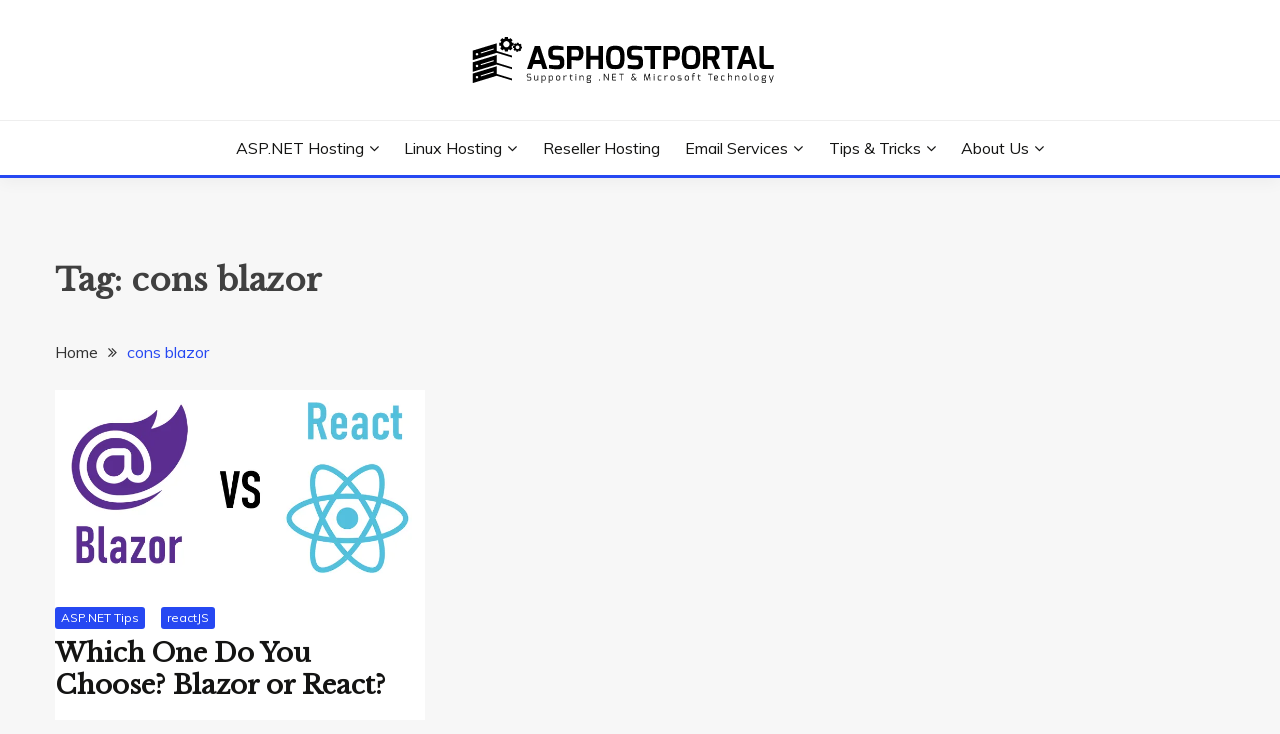

--- FILE ---
content_type: text/html; charset=UTF-8
request_url: https://dotnetblog.asphostportal.com/tag/cons-blazor/
body_size: 12725
content:
<!doctype html>
<html lang="en-US">
<head>
	<meta charset="UTF-8">
	<meta name="viewport" content="width=device-width, initial-scale=1">
	<link rel="profile" href="https://gmpg.org/xfn/11">

	<meta name='robots' content='index, follow, max-image-preview:large, max-snippet:-1, max-video-preview:-1' />

	<!-- This site is optimized with the Yoast SEO plugin v26.8 - https://yoast.com/product/yoast-seo-wordpress/ -->
	<title>cons blazor Archives - ASP.NET Hosting Tips &amp; Guides</title>
	<link rel="canonical" href="https://dotnetblog.asphostportal.com/tag/cons-blazor/" />
	<meta property="og:locale" content="en_US" />
	<meta property="og:type" content="article" />
	<meta property="og:title" content="cons blazor Archives - ASP.NET Hosting Tips &amp; Guides" />
	<meta property="og:url" content="https://dotnetblog.asphostportal.com/tag/cons-blazor/" />
	<meta property="og:site_name" content="ASP.NET Hosting Tips &amp; Guides" />
	<meta name="twitter:card" content="summary_large_image" />
	<meta name="twitter:site" content="@asphostportal" />
	<script type="application/ld+json" class="yoast-schema-graph">{"@context":"https://schema.org","@graph":[{"@type":"CollectionPage","@id":"https://dotnetblog.asphostportal.com/tag/cons-blazor/","url":"https://dotnetblog.asphostportal.com/tag/cons-blazor/","name":"cons blazor Archives - ASP.NET Hosting Tips &amp; Guides","isPartOf":{"@id":"https://dotnetblog.asphostportal.com/#website"},"primaryImageOfPage":{"@id":"https://dotnetblog.asphostportal.com/tag/cons-blazor/#primaryimage"},"image":{"@id":"https://dotnetblog.asphostportal.com/tag/cons-blazor/#primaryimage"},"thumbnailUrl":"https://dotnetblog.asphostportal.com/wp-content/uploads/2024/04/blazor-react.png","breadcrumb":{"@id":"https://dotnetblog.asphostportal.com/tag/cons-blazor/#breadcrumb"},"inLanguage":"en-US"},{"@type":"ImageObject","inLanguage":"en-US","@id":"https://dotnetblog.asphostportal.com/tag/cons-blazor/#primaryimage","url":"https://dotnetblog.asphostportal.com/wp-content/uploads/2024/04/blazor-react.png","contentUrl":"https://dotnetblog.asphostportal.com/wp-content/uploads/2024/04/blazor-react.png","width":714,"height":383},{"@type":"BreadcrumbList","@id":"https://dotnetblog.asphostportal.com/tag/cons-blazor/#breadcrumb","itemListElement":[{"@type":"ListItem","position":1,"name":"Home","item":"https://dotnetblog.asphostportal.com/"},{"@type":"ListItem","position":2,"name":"cons blazor"}]},{"@type":"WebSite","@id":"https://dotnetblog.asphostportal.com/#website","url":"https://dotnetblog.asphostportal.com/","name":"ASP.NET Hosting Tips & Guides","description":"Everything about Microsoft ASP.NET Hosting Tips, Tutorial, and News","publisher":{"@id":"https://dotnetblog.asphostportal.com/#organization"},"potentialAction":[{"@type":"SearchAction","target":{"@type":"EntryPoint","urlTemplate":"https://dotnetblog.asphostportal.com/?s={search_term_string}"},"query-input":{"@type":"PropertyValueSpecification","valueRequired":true,"valueName":"search_term_string"}}],"inLanguage":"en-US"},{"@type":"Organization","@id":"https://dotnetblog.asphostportal.com/#organization","name":"ASPHostPortal","url":"https://dotnetblog.asphostportal.com/","logo":{"@type":"ImageObject","inLanguage":"en-US","@id":"https://dotnetblog.asphostportal.com/#/schema/logo/image/","url":"https://dotnetblog.asphostportal.com/wp-content/uploads/2020/12/cropped-cropped-ahplogo.png","contentUrl":"https://dotnetblog.asphostportal.com/wp-content/uploads/2020/12/cropped-cropped-ahplogo.png","width":340,"height":50,"caption":"ASPHostPortal"},"image":{"@id":"https://dotnetblog.asphostportal.com/#/schema/logo/image/"},"sameAs":["https://www.facebook.com/ASPHostPortalWindowsHosting","https://x.com/asphostportal","https://www.instagram.com/asphostportal_ig/"]}]}</script>
	<!-- / Yoast SEO plugin. -->


<link rel='dns-prefetch' href='//static.addtoany.com' />
<link rel='dns-prefetch' href='//fonts.googleapis.com' />
<link rel="alternate" type="application/rss+xml" title="ASP.NET Hosting Tips &amp; Guides &raquo; Feed" href="https://dotnetblog.asphostportal.com/feed/" />
<link rel="alternate" type="application/rss+xml" title="ASP.NET Hosting Tips &amp; Guides &raquo; Comments Feed" href="https://dotnetblog.asphostportal.com/comments/feed/" />
<link rel="alternate" type="application/rss+xml" title="ASP.NET Hosting Tips &amp; Guides &raquo; cons blazor Tag Feed" href="https://dotnetblog.asphostportal.com/tag/cons-blazor/feed/" />
<style id='wp-img-auto-sizes-contain-inline-css'>
img:is([sizes=auto i],[sizes^="auto," i]){contain-intrinsic-size:3000px 1500px}
/*# sourceURL=wp-img-auto-sizes-contain-inline-css */
</style>
<style id='wp-emoji-styles-inline-css'>

	img.wp-smiley, img.emoji {
		display: inline !important;
		border: none !important;
		box-shadow: none !important;
		height: 1em !important;
		width: 1em !important;
		margin: 0 0.07em !important;
		vertical-align: -0.1em !important;
		background: none !important;
		padding: 0 !important;
	}
/*# sourceURL=wp-emoji-styles-inline-css */
</style>
<style id='wp-block-library-inline-css'>
:root{--wp-block-synced-color:#7a00df;--wp-block-synced-color--rgb:122,0,223;--wp-bound-block-color:var(--wp-block-synced-color);--wp-editor-canvas-background:#ddd;--wp-admin-theme-color:#007cba;--wp-admin-theme-color--rgb:0,124,186;--wp-admin-theme-color-darker-10:#006ba1;--wp-admin-theme-color-darker-10--rgb:0,107,160.5;--wp-admin-theme-color-darker-20:#005a87;--wp-admin-theme-color-darker-20--rgb:0,90,135;--wp-admin-border-width-focus:2px}@media (min-resolution:192dpi){:root{--wp-admin-border-width-focus:1.5px}}.wp-element-button{cursor:pointer}:root .has-very-light-gray-background-color{background-color:#eee}:root .has-very-dark-gray-background-color{background-color:#313131}:root .has-very-light-gray-color{color:#eee}:root .has-very-dark-gray-color{color:#313131}:root .has-vivid-green-cyan-to-vivid-cyan-blue-gradient-background{background:linear-gradient(135deg,#00d084,#0693e3)}:root .has-purple-crush-gradient-background{background:linear-gradient(135deg,#34e2e4,#4721fb 50%,#ab1dfe)}:root .has-hazy-dawn-gradient-background{background:linear-gradient(135deg,#faaca8,#dad0ec)}:root .has-subdued-olive-gradient-background{background:linear-gradient(135deg,#fafae1,#67a671)}:root .has-atomic-cream-gradient-background{background:linear-gradient(135deg,#fdd79a,#004a59)}:root .has-nightshade-gradient-background{background:linear-gradient(135deg,#330968,#31cdcf)}:root .has-midnight-gradient-background{background:linear-gradient(135deg,#020381,#2874fc)}:root{--wp--preset--font-size--normal:16px;--wp--preset--font-size--huge:42px}.has-regular-font-size{font-size:1em}.has-larger-font-size{font-size:2.625em}.has-normal-font-size{font-size:var(--wp--preset--font-size--normal)}.has-huge-font-size{font-size:var(--wp--preset--font-size--huge)}.has-text-align-center{text-align:center}.has-text-align-left{text-align:left}.has-text-align-right{text-align:right}.has-fit-text{white-space:nowrap!important}#end-resizable-editor-section{display:none}.aligncenter{clear:both}.items-justified-left{justify-content:flex-start}.items-justified-center{justify-content:center}.items-justified-right{justify-content:flex-end}.items-justified-space-between{justify-content:space-between}.screen-reader-text{border:0;clip-path:inset(50%);height:1px;margin:-1px;overflow:hidden;padding:0;position:absolute;width:1px;word-wrap:normal!important}.screen-reader-text:focus{background-color:#ddd;clip-path:none;color:#444;display:block;font-size:1em;height:auto;left:5px;line-height:normal;padding:15px 23px 14px;text-decoration:none;top:5px;width:auto;z-index:100000}html :where(.has-border-color){border-style:solid}html :where([style*=border-top-color]){border-top-style:solid}html :where([style*=border-right-color]){border-right-style:solid}html :where([style*=border-bottom-color]){border-bottom-style:solid}html :where([style*=border-left-color]){border-left-style:solid}html :where([style*=border-width]){border-style:solid}html :where([style*=border-top-width]){border-top-style:solid}html :where([style*=border-right-width]){border-right-style:solid}html :where([style*=border-bottom-width]){border-bottom-style:solid}html :where([style*=border-left-width]){border-left-style:solid}html :where(img[class*=wp-image-]){height:auto;max-width:100%}:where(figure){margin:0 0 1em}html :where(.is-position-sticky){--wp-admin--admin-bar--position-offset:var(--wp-admin--admin-bar--height,0px)}@media screen and (max-width:600px){html :where(.is-position-sticky){--wp-admin--admin-bar--position-offset:0px}}

/*# sourceURL=wp-block-library-inline-css */
</style><style id='global-styles-inline-css'>
:root{--wp--preset--aspect-ratio--square: 1;--wp--preset--aspect-ratio--4-3: 4/3;--wp--preset--aspect-ratio--3-4: 3/4;--wp--preset--aspect-ratio--3-2: 3/2;--wp--preset--aspect-ratio--2-3: 2/3;--wp--preset--aspect-ratio--16-9: 16/9;--wp--preset--aspect-ratio--9-16: 9/16;--wp--preset--color--black: #000000;--wp--preset--color--cyan-bluish-gray: #abb8c3;--wp--preset--color--white: #ffffff;--wp--preset--color--pale-pink: #f78da7;--wp--preset--color--vivid-red: #cf2e2e;--wp--preset--color--luminous-vivid-orange: #ff6900;--wp--preset--color--luminous-vivid-amber: #fcb900;--wp--preset--color--light-green-cyan: #7bdcb5;--wp--preset--color--vivid-green-cyan: #00d084;--wp--preset--color--pale-cyan-blue: #8ed1fc;--wp--preset--color--vivid-cyan-blue: #0693e3;--wp--preset--color--vivid-purple: #9b51e0;--wp--preset--gradient--vivid-cyan-blue-to-vivid-purple: linear-gradient(135deg,rgb(6,147,227) 0%,rgb(155,81,224) 100%);--wp--preset--gradient--light-green-cyan-to-vivid-green-cyan: linear-gradient(135deg,rgb(122,220,180) 0%,rgb(0,208,130) 100%);--wp--preset--gradient--luminous-vivid-amber-to-luminous-vivid-orange: linear-gradient(135deg,rgb(252,185,0) 0%,rgb(255,105,0) 100%);--wp--preset--gradient--luminous-vivid-orange-to-vivid-red: linear-gradient(135deg,rgb(255,105,0) 0%,rgb(207,46,46) 100%);--wp--preset--gradient--very-light-gray-to-cyan-bluish-gray: linear-gradient(135deg,rgb(238,238,238) 0%,rgb(169,184,195) 100%);--wp--preset--gradient--cool-to-warm-spectrum: linear-gradient(135deg,rgb(74,234,220) 0%,rgb(151,120,209) 20%,rgb(207,42,186) 40%,rgb(238,44,130) 60%,rgb(251,105,98) 80%,rgb(254,248,76) 100%);--wp--preset--gradient--blush-light-purple: linear-gradient(135deg,rgb(255,206,236) 0%,rgb(152,150,240) 100%);--wp--preset--gradient--blush-bordeaux: linear-gradient(135deg,rgb(254,205,165) 0%,rgb(254,45,45) 50%,rgb(107,0,62) 100%);--wp--preset--gradient--luminous-dusk: linear-gradient(135deg,rgb(255,203,112) 0%,rgb(199,81,192) 50%,rgb(65,88,208) 100%);--wp--preset--gradient--pale-ocean: linear-gradient(135deg,rgb(255,245,203) 0%,rgb(182,227,212) 50%,rgb(51,167,181) 100%);--wp--preset--gradient--electric-grass: linear-gradient(135deg,rgb(202,248,128) 0%,rgb(113,206,126) 100%);--wp--preset--gradient--midnight: linear-gradient(135deg,rgb(2,3,129) 0%,rgb(40,116,252) 100%);--wp--preset--font-size--small: 16px;--wp--preset--font-size--medium: 20px;--wp--preset--font-size--large: 25px;--wp--preset--font-size--x-large: 42px;--wp--preset--font-size--larger: 35px;--wp--preset--spacing--20: 0.44rem;--wp--preset--spacing--30: 0.67rem;--wp--preset--spacing--40: 1rem;--wp--preset--spacing--50: 1.5rem;--wp--preset--spacing--60: 2.25rem;--wp--preset--spacing--70: 3.38rem;--wp--preset--spacing--80: 5.06rem;--wp--preset--shadow--natural: 6px 6px 9px rgba(0, 0, 0, 0.2);--wp--preset--shadow--deep: 12px 12px 50px rgba(0, 0, 0, 0.4);--wp--preset--shadow--sharp: 6px 6px 0px rgba(0, 0, 0, 0.2);--wp--preset--shadow--outlined: 6px 6px 0px -3px rgb(255, 255, 255), 6px 6px rgb(0, 0, 0);--wp--preset--shadow--crisp: 6px 6px 0px rgb(0, 0, 0);}:where(.is-layout-flex){gap: 0.5em;}:where(.is-layout-grid){gap: 0.5em;}body .is-layout-flex{display: flex;}.is-layout-flex{flex-wrap: wrap;align-items: center;}.is-layout-flex > :is(*, div){margin: 0;}body .is-layout-grid{display: grid;}.is-layout-grid > :is(*, div){margin: 0;}:where(.wp-block-columns.is-layout-flex){gap: 2em;}:where(.wp-block-columns.is-layout-grid){gap: 2em;}:where(.wp-block-post-template.is-layout-flex){gap: 1.25em;}:where(.wp-block-post-template.is-layout-grid){gap: 1.25em;}.has-black-color{color: var(--wp--preset--color--black) !important;}.has-cyan-bluish-gray-color{color: var(--wp--preset--color--cyan-bluish-gray) !important;}.has-white-color{color: var(--wp--preset--color--white) !important;}.has-pale-pink-color{color: var(--wp--preset--color--pale-pink) !important;}.has-vivid-red-color{color: var(--wp--preset--color--vivid-red) !important;}.has-luminous-vivid-orange-color{color: var(--wp--preset--color--luminous-vivid-orange) !important;}.has-luminous-vivid-amber-color{color: var(--wp--preset--color--luminous-vivid-amber) !important;}.has-light-green-cyan-color{color: var(--wp--preset--color--light-green-cyan) !important;}.has-vivid-green-cyan-color{color: var(--wp--preset--color--vivid-green-cyan) !important;}.has-pale-cyan-blue-color{color: var(--wp--preset--color--pale-cyan-blue) !important;}.has-vivid-cyan-blue-color{color: var(--wp--preset--color--vivid-cyan-blue) !important;}.has-vivid-purple-color{color: var(--wp--preset--color--vivid-purple) !important;}.has-black-background-color{background-color: var(--wp--preset--color--black) !important;}.has-cyan-bluish-gray-background-color{background-color: var(--wp--preset--color--cyan-bluish-gray) !important;}.has-white-background-color{background-color: var(--wp--preset--color--white) !important;}.has-pale-pink-background-color{background-color: var(--wp--preset--color--pale-pink) !important;}.has-vivid-red-background-color{background-color: var(--wp--preset--color--vivid-red) !important;}.has-luminous-vivid-orange-background-color{background-color: var(--wp--preset--color--luminous-vivid-orange) !important;}.has-luminous-vivid-amber-background-color{background-color: var(--wp--preset--color--luminous-vivid-amber) !important;}.has-light-green-cyan-background-color{background-color: var(--wp--preset--color--light-green-cyan) !important;}.has-vivid-green-cyan-background-color{background-color: var(--wp--preset--color--vivid-green-cyan) !important;}.has-pale-cyan-blue-background-color{background-color: var(--wp--preset--color--pale-cyan-blue) !important;}.has-vivid-cyan-blue-background-color{background-color: var(--wp--preset--color--vivid-cyan-blue) !important;}.has-vivid-purple-background-color{background-color: var(--wp--preset--color--vivid-purple) !important;}.has-black-border-color{border-color: var(--wp--preset--color--black) !important;}.has-cyan-bluish-gray-border-color{border-color: var(--wp--preset--color--cyan-bluish-gray) !important;}.has-white-border-color{border-color: var(--wp--preset--color--white) !important;}.has-pale-pink-border-color{border-color: var(--wp--preset--color--pale-pink) !important;}.has-vivid-red-border-color{border-color: var(--wp--preset--color--vivid-red) !important;}.has-luminous-vivid-orange-border-color{border-color: var(--wp--preset--color--luminous-vivid-orange) !important;}.has-luminous-vivid-amber-border-color{border-color: var(--wp--preset--color--luminous-vivid-amber) !important;}.has-light-green-cyan-border-color{border-color: var(--wp--preset--color--light-green-cyan) !important;}.has-vivid-green-cyan-border-color{border-color: var(--wp--preset--color--vivid-green-cyan) !important;}.has-pale-cyan-blue-border-color{border-color: var(--wp--preset--color--pale-cyan-blue) !important;}.has-vivid-cyan-blue-border-color{border-color: var(--wp--preset--color--vivid-cyan-blue) !important;}.has-vivid-purple-border-color{border-color: var(--wp--preset--color--vivid-purple) !important;}.has-vivid-cyan-blue-to-vivid-purple-gradient-background{background: var(--wp--preset--gradient--vivid-cyan-blue-to-vivid-purple) !important;}.has-light-green-cyan-to-vivid-green-cyan-gradient-background{background: var(--wp--preset--gradient--light-green-cyan-to-vivid-green-cyan) !important;}.has-luminous-vivid-amber-to-luminous-vivid-orange-gradient-background{background: var(--wp--preset--gradient--luminous-vivid-amber-to-luminous-vivid-orange) !important;}.has-luminous-vivid-orange-to-vivid-red-gradient-background{background: var(--wp--preset--gradient--luminous-vivid-orange-to-vivid-red) !important;}.has-very-light-gray-to-cyan-bluish-gray-gradient-background{background: var(--wp--preset--gradient--very-light-gray-to-cyan-bluish-gray) !important;}.has-cool-to-warm-spectrum-gradient-background{background: var(--wp--preset--gradient--cool-to-warm-spectrum) !important;}.has-blush-light-purple-gradient-background{background: var(--wp--preset--gradient--blush-light-purple) !important;}.has-blush-bordeaux-gradient-background{background: var(--wp--preset--gradient--blush-bordeaux) !important;}.has-luminous-dusk-gradient-background{background: var(--wp--preset--gradient--luminous-dusk) !important;}.has-pale-ocean-gradient-background{background: var(--wp--preset--gradient--pale-ocean) !important;}.has-electric-grass-gradient-background{background: var(--wp--preset--gradient--electric-grass) !important;}.has-midnight-gradient-background{background: var(--wp--preset--gradient--midnight) !important;}.has-small-font-size{font-size: var(--wp--preset--font-size--small) !important;}.has-medium-font-size{font-size: var(--wp--preset--font-size--medium) !important;}.has-large-font-size{font-size: var(--wp--preset--font-size--large) !important;}.has-x-large-font-size{font-size: var(--wp--preset--font-size--x-large) !important;}
/*# sourceURL=global-styles-inline-css */
</style>

<style id='classic-theme-styles-inline-css'>
/*! This file is auto-generated */
.wp-block-button__link{color:#fff;background-color:#32373c;border-radius:9999px;box-shadow:none;text-decoration:none;padding:calc(.667em + 2px) calc(1.333em + 2px);font-size:1.125em}.wp-block-file__button{background:#32373c;color:#fff;text-decoration:none}
/*# sourceURL=/wp-includes/css/classic-themes.min.css */
</style>
<link rel='stylesheet' id='elf-heading-css' href='//fonts.googleapis.com/css?family=Libre+Baskerville&#038;ver=6.9' media='all' />
<link rel='stylesheet' id='elf-paragraph-css' href='//fonts.googleapis.com/css?family=Muli&#038;ver=6.9' media='all' />
<link rel='stylesheet' id='fairy-style-css' href='https://dotnetblog.asphostportal.com/wp-content/themes/fairy/style.css?ver=6.9' media='all' />
<style id='fairy-style-inline-css'>
.ajax-pagination .show-more { background-color: #2648f2; }.ajax-pagination .show-more { border-color: #2648f2; }
.primary-color, p a, h1 a, h2 a, h3 a, h4 a, h5 a, .author-title a, figure a, table a, span a, strong a, li a, h1 a, .btn-primary-border, .main-navigation #primary-menu > li > a:hover, .widget-area .widget a:hover, .widget-area .widget a:focus, .card-bg-image .card_body a:hover, .main-navigation #primary-menu > li.focus > a, .card-blog-post .category-label-group a:hover, .card_title a:hover, .card-blog-post .entry-meta a:hover, .site-title a:visited, .post-navigation .nav-links > * a:hover, .post-navigation .nav-links > * a:focus, .wp-block-button.is-style-outline .wp-block-button__link, .error-404-title, .ct-dark-mode a:hover, .ct-dark-mode .widget ul li a:hover, .ct-dark-mode .widget-area .widget ul li a:hover, .ct-dark-mode .post-navigation .nav-links > * a, .ct-dark-mode .author-wrapper .author-title a, .ct-dark-mode .wp-calendar-nav a, .site-footer a:hover, .top-header-toggle-btn, .woocommerce ul.products li.product .woocommerce-loop-category__title:hover, .woocommerce ul.products li.product .woocommerce-loop-product__title:hover, .woocommerce ul.products li.product h3:hover, .entry-content dl a, .entry-content table a, .entry-content ul a, .breadcrumb-trail .trial-items a:hover, .breadcrumbs ul a:hover, .breadcrumb-trail .trial-items .trial-end a, .breadcrumbs ul li:last-child a, .comment-list .comment .comment-body a, .comment-list .comment .comment-body .comment-metadata a.comment-edit-link { color: #2648f2; }.primary-bg, .btn-primary, .main-navigation ul ul a, #secondary .widget .widget-title:after, .search-form .search-submit, .category-label-group a:after, .posts-navigation .nav-links a, .category-label-group.bg-label a, .wp-block-button__link, .wp-block-button.is-style-outline .wp-block-button__link:hover, button, input[type="button"], input[type="reset"], input[type="submit"], .pagination .page-numbers.current, .pagination .page-numbers:hover, table #today, .tagcloud .tag-cloud-link:hover, .footer-go-to-top, .woocommerce ul.products li.product .button,
.woocommerce #respond input#submit.alt, .woocommerce a.button.alt, .woocommerce button.button.alt, .woocommerce input.button.alt,
.woocommerce #respond input#submit.alt.disabled, .woocommerce #respond input#submit.alt.disabled:hover, .woocommerce #respond input#submit.alt:disabled, .woocommerce #respond input#submit.alt:disabled:hover, .woocommerce #respond input#submit.alt:disabled[disabled], .woocommerce #respond input#submit.alt:disabled[disabled]:hover, .woocommerce a.button.alt.disabled, .woocommerce a.button.alt.disabled:hover, .woocommerce a.button.alt:disabled, .woocommerce a.button.alt:disabled:hover, .woocommerce a.button.alt:disabled[disabled], .woocommerce a.button.alt:disabled[disabled]:hover, .woocommerce button.button.alt.disabled, .woocommerce button.button.alt.disabled:hover, .woocommerce button.button.alt:disabled, .woocommerce button.button.alt:disabled:hover, .woocommerce button.button.alt:disabled[disabled], .woocommerce button.button.alt:disabled[disabled]:hover, .woocommerce input.button.alt.disabled, .woocommerce input.button.alt.disabled:hover, .woocommerce input.button.alt:disabled, .woocommerce input.button.alt:disabled:hover, .woocommerce input.button.alt:disabled[disabled], .woocommerce input.button.alt:disabled[disabled]:hover, .woocommerce .widget_price_filter .ui-slider .ui-slider-range, .woocommerce .widget_price_filter .ui-slider .ui-slider-handle { background-color: #2648f2; }.primary-border, .btn-primary-border, .site-header-v2,.wp-block-button.is-style-outline .wp-block-button__link, .site-header-bottom { border-color: #2648f2; }a:focus, button.slick-arrow:focus, input[type=text]:focus, input[type=email]:focus, input[type=password]:focus, input[type=search]:focus, input[type=file]:focus, input[type=number]:focus, input[type=datetime]:focus, input[type=url]:focus, select:focus, textarea:focus { outline-color: #2648f2; }.entry-content a { text-decoration-color: #2648f2; }.post-thumbnail a:focus img, .card_media a:focus img, article.sticky .card-blog-post { border-color: #2648f2; }.site-title, .site-title a, h1.site-title a, p.site-title a,  .site-title a:visited { color: #blank; }.site-description { color: #1e73be; }
                    .card-bg-image:after, .card-bg-image.card-promo .card_media a:after{
                    background-image: linear-gradient(45deg, rgba(255, 126, 0, 0.5), rgba(0, 0, 0, 0.5));
                    }
                    
                    .entry-content a{
                   text-decoration: underline;
                    }
                    
/*# sourceURL=fairy-style-inline-css */
</style>
<link rel='stylesheet' id='elf-style-css' href='https://dotnetblog.asphostportal.com/wp-content/themes/elf/style.css?ver=6.9' media='all' />
<link rel='stylesheet' id='fairy-heading-css' href='//fonts.googleapis.com/css2?family=Poppins%3Awght%40400%3B500%3B600%3B700&#038;display=swap&#038;ver=6.9' media='all' />
<link rel='stylesheet' id='fairy-font-css' href='//fonts.googleapis.com/css2?family=Mulish&#038;display=swap&#038;ver=6.9' media='all' />
<link rel='stylesheet' id='font-awesome-css' href='https://dotnetblog.asphostportal.com/wp-content/themes/fairy/candidthemes/assets/framework/Font-Awesome/css/font-awesome.min.css?ver=1.0.0' media='all' />
<link rel='stylesheet' id='slick-css' href='https://dotnetblog.asphostportal.com/wp-content/themes/fairy/candidthemes/assets/framework/slick/slick.css?ver=1.0.0' media='all' />
<link rel='stylesheet' id='slick-theme-css' href='https://dotnetblog.asphostportal.com/wp-content/themes/fairy/candidthemes/assets/framework/slick/slick-theme.css?ver=1.0.0' media='all' />
<link rel='stylesheet' id='tablepress-default-css' href='https://dotnetblog.asphostportal.com/wp-content/plugins/tablepress/css/build/default.css?ver=3.2.3' media='all' />
<link rel='stylesheet' id='addtoany-css' href='https://dotnetblog.asphostportal.com/wp-content/plugins/add-to-any/addtoany.min.css?ver=1.16' media='all' />
<script id="addtoany-core-js-before" type="996c1044b50bc8ef2d28b12b-text/javascript">
window.a2a_config=window.a2a_config||{};a2a_config.callbacks=[];a2a_config.overlays=[];a2a_config.templates={};

//# sourceURL=addtoany-core-js-before
</script>
<script defer src="https://static.addtoany.com/menu/page.js" id="addtoany-core-js" type="996c1044b50bc8ef2d28b12b-text/javascript"></script>
<script src="https://dotnetblog.asphostportal.com/wp-includes/js/jquery/jquery.min.js?ver=3.7.1" id="jquery-core-js" type="996c1044b50bc8ef2d28b12b-text/javascript"></script>
<script src="https://dotnetblog.asphostportal.com/wp-includes/js/jquery/jquery-migrate.min.js?ver=3.4.1" id="jquery-migrate-js" type="996c1044b50bc8ef2d28b12b-text/javascript"></script>
<script defer src="https://dotnetblog.asphostportal.com/wp-content/plugins/add-to-any/addtoany.min.js?ver=1.1" id="addtoany-jquery-js" type="996c1044b50bc8ef2d28b12b-text/javascript"></script>
<link rel="https://api.w.org/" href="https://dotnetblog.asphostportal.com/wp-json/" /><link rel="alternate" title="JSON" type="application/json" href="https://dotnetblog.asphostportal.com/wp-json/wp/v2/tags/1084" /><link rel="EditURI" type="application/rsd+xml" title="RSD" href="https://dotnetblog.asphostportal.com/xmlrpc.php?rsd" />
<meta name="generator" content="WordPress 6.9" />
		<style type="text/css">
					.site-title,
			.site-description {
				position: absolute;
				clip: rect(1px, 1px, 1px, 1px);
				}
					</style>
		<style id="custom-background-css">
body.custom-background { background-color: #f7f7f7; }
</style>
	<style type="text/css">.saboxplugin-wrap{-webkit-box-sizing:border-box;-moz-box-sizing:border-box;-ms-box-sizing:border-box;box-sizing:border-box;border:1px solid #eee;width:100%;clear:both;display:block;overflow:hidden;word-wrap:break-word;position:relative}.saboxplugin-wrap .saboxplugin-gravatar{float:left;padding:0 20px 20px 20px}.saboxplugin-wrap .saboxplugin-gravatar img{max-width:100px;height:auto;border-radius:0;}.saboxplugin-wrap .saboxplugin-authorname{font-size:18px;line-height:1;margin:20px 0 0 20px;display:block}.saboxplugin-wrap .saboxplugin-authorname a{text-decoration:none}.saboxplugin-wrap .saboxplugin-authorname a:focus{outline:0}.saboxplugin-wrap .saboxplugin-desc{display:block;margin:5px 20px}.saboxplugin-wrap .saboxplugin-desc a{text-decoration:underline}.saboxplugin-wrap .saboxplugin-desc p{margin:5px 0 12px}.saboxplugin-wrap .saboxplugin-web{margin:0 20px 15px;text-align:left}.saboxplugin-wrap .sab-web-position{text-align:right}.saboxplugin-wrap .saboxplugin-web a{color:#ccc;text-decoration:none}.saboxplugin-wrap .saboxplugin-socials{position:relative;display:block;background:#fcfcfc;padding:5px;border-top:1px solid #eee}.saboxplugin-wrap .saboxplugin-socials a svg{width:20px;height:20px}.saboxplugin-wrap .saboxplugin-socials a svg .st2{fill:#fff; transform-origin:center center;}.saboxplugin-wrap .saboxplugin-socials a svg .st1{fill:rgba(0,0,0,.3)}.saboxplugin-wrap .saboxplugin-socials a:hover{opacity:.8;-webkit-transition:opacity .4s;-moz-transition:opacity .4s;-o-transition:opacity .4s;transition:opacity .4s;box-shadow:none!important;-webkit-box-shadow:none!important}.saboxplugin-wrap .saboxplugin-socials .saboxplugin-icon-color{box-shadow:none;padding:0;border:0;-webkit-transition:opacity .4s;-moz-transition:opacity .4s;-o-transition:opacity .4s;transition:opacity .4s;display:inline-block;color:#fff;font-size:0;text-decoration:inherit;margin:5px;-webkit-border-radius:0;-moz-border-radius:0;-ms-border-radius:0;-o-border-radius:0;border-radius:0;overflow:hidden}.saboxplugin-wrap .saboxplugin-socials .saboxplugin-icon-grey{text-decoration:inherit;box-shadow:none;position:relative;display:-moz-inline-stack;display:inline-block;vertical-align:middle;zoom:1;margin:10px 5px;color:#444;fill:#444}.clearfix:after,.clearfix:before{content:' ';display:table;line-height:0;clear:both}.ie7 .clearfix{zoom:1}.saboxplugin-socials.sabox-colored .saboxplugin-icon-color .sab-twitch{border-color:#38245c}.saboxplugin-socials.sabox-colored .saboxplugin-icon-color .sab-behance{border-color:#003eb0}.saboxplugin-socials.sabox-colored .saboxplugin-icon-color .sab-deviantart{border-color:#036824}.saboxplugin-socials.sabox-colored .saboxplugin-icon-color .sab-digg{border-color:#00327c}.saboxplugin-socials.sabox-colored .saboxplugin-icon-color .sab-dribbble{border-color:#ba1655}.saboxplugin-socials.sabox-colored .saboxplugin-icon-color .sab-facebook{border-color:#1e2e4f}.saboxplugin-socials.sabox-colored .saboxplugin-icon-color .sab-flickr{border-color:#003576}.saboxplugin-socials.sabox-colored .saboxplugin-icon-color .sab-github{border-color:#264874}.saboxplugin-socials.sabox-colored .saboxplugin-icon-color .sab-google{border-color:#0b51c5}.saboxplugin-socials.sabox-colored .saboxplugin-icon-color .sab-html5{border-color:#902e13}.saboxplugin-socials.sabox-colored .saboxplugin-icon-color .sab-instagram{border-color:#1630aa}.saboxplugin-socials.sabox-colored .saboxplugin-icon-color .sab-linkedin{border-color:#00344f}.saboxplugin-socials.sabox-colored .saboxplugin-icon-color .sab-pinterest{border-color:#5b040e}.saboxplugin-socials.sabox-colored .saboxplugin-icon-color .sab-reddit{border-color:#992900}.saboxplugin-socials.sabox-colored .saboxplugin-icon-color .sab-rss{border-color:#a43b0a}.saboxplugin-socials.sabox-colored .saboxplugin-icon-color .sab-sharethis{border-color:#5d8420}.saboxplugin-socials.sabox-colored .saboxplugin-icon-color .sab-soundcloud{border-color:#995200}.saboxplugin-socials.sabox-colored .saboxplugin-icon-color .sab-spotify{border-color:#0f612c}.saboxplugin-socials.sabox-colored .saboxplugin-icon-color .sab-stackoverflow{border-color:#a95009}.saboxplugin-socials.sabox-colored .saboxplugin-icon-color .sab-steam{border-color:#006388}.saboxplugin-socials.sabox-colored .saboxplugin-icon-color .sab-user_email{border-color:#b84e05}.saboxplugin-socials.sabox-colored .saboxplugin-icon-color .sab-tumblr{border-color:#10151b}.saboxplugin-socials.sabox-colored .saboxplugin-icon-color .sab-twitter{border-color:#0967a0}.saboxplugin-socials.sabox-colored .saboxplugin-icon-color .sab-vimeo{border-color:#0d7091}.saboxplugin-socials.sabox-colored .saboxplugin-icon-color .sab-windows{border-color:#003f71}.saboxplugin-socials.sabox-colored .saboxplugin-icon-color .sab-whatsapp{border-color:#003f71}.saboxplugin-socials.sabox-colored .saboxplugin-icon-color .sab-wordpress{border-color:#0f3647}.saboxplugin-socials.sabox-colored .saboxplugin-icon-color .sab-yahoo{border-color:#14002d}.saboxplugin-socials.sabox-colored .saboxplugin-icon-color .sab-youtube{border-color:#900}.saboxplugin-socials.sabox-colored .saboxplugin-icon-color .sab-xing{border-color:#000202}.saboxplugin-socials.sabox-colored .saboxplugin-icon-color .sab-mixcloud{border-color:#2475a0}.saboxplugin-socials.sabox-colored .saboxplugin-icon-color .sab-vk{border-color:#243549}.saboxplugin-socials.sabox-colored .saboxplugin-icon-color .sab-medium{border-color:#00452c}.saboxplugin-socials.sabox-colored .saboxplugin-icon-color .sab-quora{border-color:#420e00}.saboxplugin-socials.sabox-colored .saboxplugin-icon-color .sab-meetup{border-color:#9b181c}.saboxplugin-socials.sabox-colored .saboxplugin-icon-color .sab-goodreads{border-color:#000}.saboxplugin-socials.sabox-colored .saboxplugin-icon-color .sab-snapchat{border-color:#999700}.saboxplugin-socials.sabox-colored .saboxplugin-icon-color .sab-500px{border-color:#00557f}.saboxplugin-socials.sabox-colored .saboxplugin-icon-color .sab-mastodont{border-color:#185886}.sabox-plus-item{margin-bottom:20px}@media screen and (max-width:480px){.saboxplugin-wrap{text-align:center}.saboxplugin-wrap .saboxplugin-gravatar{float:none;padding:20px 0;text-align:center;margin:0 auto;display:block}.saboxplugin-wrap .saboxplugin-gravatar img{float:none;display:inline-block;display:-moz-inline-stack;vertical-align:middle;zoom:1}.saboxplugin-wrap .saboxplugin-desc{margin:0 10px 20px;text-align:center}.saboxplugin-wrap .saboxplugin-authorname{text-align:center;margin:10px 0 20px}}body .saboxplugin-authorname a,body .saboxplugin-authorname a:hover{box-shadow:none;-webkit-box-shadow:none}a.sab-profile-edit{font-size:16px!important;line-height:1!important}.sab-edit-settings a,a.sab-profile-edit{color:#0073aa!important;box-shadow:none!important;-webkit-box-shadow:none!important}.sab-edit-settings{margin-right:15px;position:absolute;right:0;z-index:2;bottom:10px;line-height:20px}.sab-edit-settings i{margin-left:5px}.saboxplugin-socials{line-height:1!important}.rtl .saboxplugin-wrap .saboxplugin-gravatar{float:right}.rtl .saboxplugin-wrap .saboxplugin-authorname{display:flex;align-items:center}.rtl .saboxplugin-wrap .saboxplugin-authorname .sab-profile-edit{margin-right:10px}.rtl .sab-edit-settings{right:auto;left:0}img.sab-custom-avatar{max-width:75px;}.saboxplugin-wrap .saboxplugin-gravatar img {-webkit-border-radius:50%;-moz-border-radius:50%;-ms-border-radius:50%;-o-border-radius:50%;border-radius:50%;}.saboxplugin-wrap .saboxplugin-gravatar img {-webkit-border-radius:50%;-moz-border-radius:50%;-ms-border-radius:50%;-o-border-radius:50%;border-radius:50%;}.saboxplugin-wrap {margin-top:0px; margin-bottom:0px; padding: 0px 0px }.saboxplugin-wrap .saboxplugin-authorname {font-size:18px; line-height:25px;}.saboxplugin-wrap .saboxplugin-desc p, .saboxplugin-wrap .saboxplugin-desc {font-size:14px !important; line-height:21px !important;}.saboxplugin-wrap .saboxplugin-web {font-size:14px;}.saboxplugin-wrap .saboxplugin-socials a svg {width:18px;height:18px;}</style><link rel="icon" href="https://dotnetblog.asphostportal.com/wp-content/uploads/2020/12/cropped-ahp-logo-32x32.png" sizes="32x32" />
<link rel="icon" href="https://dotnetblog.asphostportal.com/wp-content/uploads/2020/12/cropped-ahp-logo-192x192.png" sizes="192x192" />
<link rel="apple-touch-icon" href="https://dotnetblog.asphostportal.com/wp-content/uploads/2020/12/cropped-ahp-logo-180x180.png" />
<meta name="msapplication-TileImage" content="https://dotnetblog.asphostportal.com/wp-content/uploads/2020/12/cropped-ahp-logo-270x270.png" />
</head>

<body class="archive tag tag-cons-blazor tag-1084 custom-background wp-custom-logo wp-embed-responsive wp-theme-fairy wp-child-theme-elf fairy-widget-title-two hfeed ct-sticky-sidebar">
<div id="page" class="site">
        <a class="skip-link screen-reader-text" href="#content">Skip to content</a>
                <header id="masthead" class="site-header text-center site-header-v2">
            
        <section id="site-navigation" class="site-header-top header-main-bar" >
            <div class="container">
                <div class="row">
                    <div class="col-1-1">
                                <div class="site-branding">
            <a href="https://dotnetblog.asphostportal.com/" class="custom-logo-link" rel="home"><img width="340" height="50" src="https://dotnetblog.asphostportal.com/wp-content/uploads/2020/12/cropped-cropped-ahplogo.png" class="custom-logo" alt="ASP.NET Hosting Tips &amp; Guides" decoding="async" srcset="https://dotnetblog.asphostportal.com/wp-content/uploads/2020/12/cropped-cropped-ahplogo.png 340w, https://dotnetblog.asphostportal.com/wp-content/uploads/2020/12/cropped-cropped-ahplogo-300x44.png 300w" sizes="(max-width: 340px) 100vw, 340px" /></a>                <p class="site-title"><a href="https://dotnetblog.asphostportal.com/"
                                         rel="home">ASP.NET Hosting Tips &amp; Guides</a></p>
                            <p class="site-description">Everything about Microsoft ASP.NET Hosting Tips, Tutorial, and News</p>
                    </div><!-- .site-branding -->

        <button id="menu-toggle-button" class="menu-toggle" aria-controls="primary-menu" aria-expanded="false">
            <span class="line"></span>
            <span class="line"></span>
            <span class="line"></span>
        </button>
                            </div>

                </div>
            </div>
        </section>

        <section class="site-header-bottom">
            <div class="container">
                        <nav class="main-navigation">
            <ul id="primary-menu" class="nav navbar-nav nav-menu justify-content-center">
                <li id="menu-item-104" class="menu-item menu-item-type-custom menu-item-object-custom menu-item-has-children menu-item-104"><a href="https://asphostportal.com/">ASP.NET Hosting</a>
<ul class="sub-menu">
	<li id="menu-item-57" class="menu-item menu-item-type-custom menu-item-object-custom menu-item-57"><a href="https://asphostportal.com/Windows-Shared-Hosting-Plans.aspx">Shared Hosting</a></li>
	<li id="menu-item-58" class="menu-item menu-item-type-custom menu-item-object-custom menu-item-58"><a href="https://asphostportal.com/Windows-Cloud-Hosting-Plans.aspx">Cloud Hosting</a></li>
	<li id="menu-item-59" class="menu-item menu-item-type-custom menu-item-object-custom menu-item-59"><a href="https://asphostportal.com/Windows-Best-Cheap-Bundled-Cloud-Server-Hosting-Plans.aspx">Windows Dedicated Server</a></li>
</ul>
</li>
<li id="menu-item-105" class="menu-item menu-item-type-custom menu-item-object-custom menu-item-has-children menu-item-105"><a href="https://asphostportal.com/">Linux Hosting</a>
<ul class="sub-menu">
	<li id="menu-item-99" class="menu-item menu-item-type-custom menu-item-object-custom menu-item-99"><a href="https://asphostportal.com/Linux-Shared-Hosting-Plans">Shared Hosting</a></li>
	<li id="menu-item-100" class="menu-item menu-item-type-custom menu-item-object-custom menu-item-100"><a href="https://asphostportal.com/Managed-Linux-CentOS-Dedicated-Server-Hosting-Plans.aspx">Managed Dedicated Server</a></li>
	<li id="menu-item-101" class="menu-item menu-item-type-custom menu-item-object-custom menu-item-101"><a href="https://asphostportal.com/Linux-CentOS-Dedicated-Server-Hosting-Plans.aspx">UnManaged Dedicated Server</a></li>
</ul>
</li>
<li id="menu-item-60" class="menu-item menu-item-type-custom menu-item-object-custom menu-item-60"><a href="https://asphostportal.com/Windows-Reseller-Hosting-Plans.aspx">Reseller Hosting</a></li>
<li id="menu-item-106" class="menu-item menu-item-type-custom menu-item-object-custom menu-item-has-children menu-item-106"><a href="https://asphostportal.com/">Email Services</a>
<ul class="sub-menu">
	<li id="menu-item-107" class="menu-item menu-item-type-custom menu-item-object-custom menu-item-107"><a href="https://asphostportal.com/Business-Email-Hosting-Plans">Business Email Hosting</a></li>
	<li id="menu-item-108" class="menu-item menu-item-type-custom menu-item-object-custom menu-item-108"><a href="https://asphostportal.com/Email-Marketing-Hosting-Plans.aspx">Email Marketing Hosting</a></li>
</ul>
</li>
<li id="menu-item-85" class="menu-item menu-item-type-taxonomy menu-item-object-category menu-item-has-children menu-item-85"><a href="https://dotnetblog.asphostportal.com/category/uncategorized/">Tips &#038; Tricks</a>
<ul class="sub-menu">
	<li id="menu-item-86" class="menu-item menu-item-type-taxonomy menu-item-object-category menu-item-86"><a href="https://dotnetblog.asphostportal.com/category/asp-net-tips/">ASP.NET Tips</a></li>
	<li id="menu-item-94" class="menu-item menu-item-type-taxonomy menu-item-object-category menu-item-94"><a href="https://dotnetblog.asphostportal.com/category/seo/">SEO</a></li>
</ul>
</li>
<li id="menu-item-111" class="menu-item menu-item-type-custom menu-item-object-custom menu-item-has-children menu-item-111"><a href="https://asphostportal.com/Hosting-Overview.aspx">About Us</a>
<ul class="sub-menu">
	<li id="menu-item-63" class="menu-item menu-item-type-custom menu-item-object-custom menu-item-63"><a href="https://asphostportal.com/Hosting-Overview.aspx">Company</a></li>
	<li id="menu-item-64" class="menu-item menu-item-type-custom menu-item-object-custom menu-item-64"><a href="https://asphostportal.com/Hosting-Reasons.aspx">Why Us</a></li>
	<li id="menu-item-65" class="menu-item menu-item-type-custom menu-item-object-custom menu-item-65"><a href="https://asphostportal.com/Contact-Us.aspx">Contact Us</a></li>
</ul>
</li>
                <button class="close_nav"><i class="fa fa-times"></i></button>
            </ul>
        </nav><!-- #site-navigation -->
        
            </div>
        </section>
                </header><!-- #masthead -->
        <div id="content" class="site-content">

    <main class="site-main">
        <section class="blog-list-section archive-list-section sec-spacing">
            <div class="container">
                                <div class="row row-full-width">
                    <div id="primary" class="col-1-1 col-md-2-3">
                        <div class="page-header">
                            <h1 class="page-title">Tag: <span>cons blazor</span></h1>                        </div><!-- .page-header -->
                                        <div class="fairy-breadcrumb-wrapper">
                    <div class='breadcrumbs init-animate clearfix'><div id='fairy-breadcrumbs' class='clearfix'><div role="navigation" aria-label="Breadcrumbs" class="breadcrumb-trail breadcrumbs" itemprop="breadcrumb"><ul class="trail-items" itemscope itemtype="http://schema.org/BreadcrumbList"><meta name="numberOfItems" content="2" /><meta name="itemListOrder" content="Ascending" /><li itemprop="itemListElement" itemscope itemtype="http://schema.org/ListItem" class="trail-item trail-begin"><a href="https://dotnetblog.asphostportal.com/" rel="home" itemprop="item"><span itemprop="name">Home</span></a><meta itemprop="position" content="1" /></li><li itemprop="itemListElement" itemscope itemtype="http://schema.org/ListItem" class="trail-item trail-end"><a href="https://dotnetblog.asphostportal.com/tag/cons-blazor/" itemprop="item"><span itemprop="name">cons blazor</span></a><meta itemprop="position" content="2" /></li></ul></div></div></div>                </div>
                                                                <div class="fairy-content-area fairy-three-column fairy-masonry">


                            
<article id="post-2508" class="post-2508 post type-post status-publish format-standard has-post-thumbnail hentry category-asp-net-tips category-reactjs tag-asp-net tag-asp-net-core tag-asp-net-core-tips tag-blazor tag-blazor-vs-react tag-cons-blazor tag-cons-react tag-pros-blazor tag-pros-react tag-react tag-web-development">
    <div class="card card-blog-post card-full-width">
                    <figure class="post-thumbnail card_media">
                <a href="https://dotnetblog.asphostportal.com/blazor-or-react/">
                    <img width="714" height="383" src="https://dotnetblog.asphostportal.com/wp-content/uploads/2024/04/blazor-react.png" class="attachment-post-thumbnail size-post-thumbnail wp-post-image" alt="" decoding="async" fetchpriority="high" srcset="https://dotnetblog.asphostportal.com/wp-content/uploads/2024/04/blazor-react.png 714w, https://dotnetblog.asphostportal.com/wp-content/uploads/2024/04/blazor-react-300x161.png 300w" sizes="(max-width: 714px) 100vw, 714px" />                </a>
            </figure>
                    <div class="card_body">
            <!-- To have a background category link add [.bg-label] in category-label-group class -->
            <div>
            <div class="category-label-group bg-label"><span class="cat-links"><a class="ct-cat-item-8" href="https://dotnetblog.asphostportal.com/category/asp-net-tips/"  rel="category tag">ASP.NET Tips</a> <a class="ct-cat-item-512" href="https://dotnetblog.asphostportal.com/category/reactjs/"  rel="category tag">reactJS</a> </span></div><h2 class="card_title"><a href="https://dotnetblog.asphostportal.com/blazor-or-react/" rel="bookmark">Which One Do You Choose? Blazor or React?</a></h2>                            <div class="entry-meta">
                    <span class="posted-on"><i class="fa fa-calendar"></i><a href="https://dotnetblog.asphostportal.com/blazor-or-react/" rel="bookmark"><time class="entry-date published" datetime="2024-04-02T05:03:16+00:00">April 2, 2024</time><time class="updated" datetime="2024-04-02T05:04:41+00:00">April 2, 2024</time></a></span><span class="byline"> <span class="author vcard"><i class="fa fa-user"></i><a class="url fn n" href="https://dotnetblog.asphostportal.com/author/thegunners/">Andriy Kravets</a></span></span>                </div><!-- .entry-meta -->
                        </div>
            <div>
            <div class="entry-content">
                <p>Two open-source tools for creating interactive single-page applications (SPAs) are Blazor and React. Facebook introduced React, a Javascript library, in 2013 to help developers create</p>
<div class="addtoany_share_save_container addtoany_content addtoany_content_bottom"><div class="a2a_kit a2a_kit_size_32 addtoany_list" data-a2a-url="https://dotnetblog.asphostportal.com/blazor-or-react/" data-a2a-title="Which One Do You Choose? Blazor or React?"><a class="a2a_button_facebook" href="https://www.addtoany.com/add_to/facebook?linkurl=https%3A%2F%2Fdotnetblog.asphostportal.com%2Fblazor-or-react%2F&amp;linkname=Which%20One%20Do%20You%20Choose%3F%20Blazor%20or%20React%3F" title="Facebook" rel="nofollow noopener" target="_blank"></a><a class="a2a_button_twitter" href="https://www.addtoany.com/add_to/twitter?linkurl=https%3A%2F%2Fdotnetblog.asphostportal.com%2Fblazor-or-react%2F&amp;linkname=Which%20One%20Do%20You%20Choose%3F%20Blazor%20or%20React%3F" title="Twitter" rel="nofollow noopener" target="_blank"></a><a class="a2a_button_email" href="https://www.addtoany.com/add_to/email?linkurl=https%3A%2F%2Fdotnetblog.asphostportal.com%2Fblazor-or-react%2F&amp;linkname=Which%20One%20Do%20You%20Choose%3F%20Blazor%20or%20React%3F" title="Email" rel="nofollow noopener" target="_blank"></a><a class="a2a_button_linkedin" href="https://www.addtoany.com/add_to/linkedin?linkurl=https%3A%2F%2Fdotnetblog.asphostportal.com%2Fblazor-or-react%2F&amp;linkname=Which%20One%20Do%20You%20Choose%3F%20Blazor%20or%20React%3F" title="LinkedIn" rel="nofollow noopener" target="_blank"></a><a class="a2a_dd addtoany_share_save addtoany_share" href="https://www.addtoany.com/share"></a></div></div>            </div>
                        </div>


        </div>
    </div>


    <!--<footer class="entry-footer">
			</footer>--><!-- .entry-footer -->
</article><!-- #post-2508 -->
                        </div>
                                            </div>
                                    </div>
            </div>

        </section>

    </main><!-- #main -->

</div> <!-- #content -->

	<footer id="colophon" class="site-footer">
                    <section class="site-footer-top">
                <div class="container">
                    <div class="row">
                                                    <div class="col-12 col-sm-1-1 col-md-1-3">
                                <section id="text-6" class="widget widget_text">			<div class="textwidget"><p><img loading="lazy" decoding="async" class="alignnone size-full wp-image-114" src="https://dotnetblog.asphostportal.com/wp-content/uploads/2020/12/LOGO-AHP.png" alt="" width="340" height="50" srcset="https://dotnetblog.asphostportal.com/wp-content/uploads/2020/12/LOGO-AHP.png 340w, https://dotnetblog.asphostportal.com/wp-content/uploads/2020/12/LOGO-AHP-300x44.png 300w" sizes="auto, (max-width: 340px) 100vw, 340px" /></p>
<p>ASPHostPortal is advanced hosting solutions and services provides that specializes is ASP.NET hosting on top of its shared hosting, SSD hosting, and dedicated cloud hosting packages.</p>
</div>
		</section><section id="text-4" class="widget widget_text"><h2 class="widget-title"> Other Services</h2>			<div class="textwidget"><ul>
<li><a href="https://asphostportal.com/Business-Email-Hosting-Plans.aspx">Business Email Hosting</a></li>
<li><a href="https://asphostportal.com/Business-Email-Hosting-Plans.aspx">Email Marketing Hosting</a></li>
<li><a href="https://www.asphostportal.com">Domain &amp; SSL Registration</a></li>
</ul>
</div>
		</section>                            </div>
                            
                            <div class="col-12 col-sm-1-1 col-md-1-3">
                                <section id="text-3" class="widget widget_text"><h2 class="widget-title">Hosting Services</h2>			<div class="textwidget"><ul>
<li><a href="https://asphostportal.com/Windows-Shared-Hosting-Plans">ASP.NET Shared Hosting</a></li>
<li><a href="https://asphostportal.com/Windows-Cloud-Hosting-Plans.aspx">ASP.NET Cloud Hosting</a></li>
<li><a href="https://asphostportal.com/Windows-Best-Cheap-Cloud-Server-Hosting-Plans.aspx">Cheap Windows Dedicated Cloud Server</a></li>
<li><a href="https://asphostportal.com/Windows-Best-Cheap-Bundled-Cloud-Server-Hosting-Plans.aspx">Cheap Bundled Dedicated Cloud Server</a></li>
<li><a href="https://asphostportal.com/Windows-Cloud-Server-Hosting-Plans.aspx">Premium Windows Cloud Dedicated Server</a></li>
<li><a href="https://asphostportal.com/Windows-Reseller-Hosting-Plans.aspx">Windows Reseller Hosting</a></li>
<li><a href="https://asphostportal.com/Linux-Shared-Hosting-Plans.aspx">Linux Shared Hosting</a></li>
<li><a href="https://asphostportal.com/Managed-Linux-CentOS-Dedicated-Server-Hosting-Plans.aspx">Linux Managed Dedicated Server</a></li>
<li><a href="https://asphostportal.com/Linux-CentOS-Dedicated-Server-Hosting-Plans.aspx">Linux UnManaged Dedicated Server</a></li>
</ul>
</div>
		</section>                            </div>
                                                        <div class="col-12 col-sm-1-1 col-md-1-3">
                                <section id="text-5" class="widget widget_text"><h2 class="widget-title"> About Company</h2>			<div class="textwidget"><ul>
<li><a href="https://asphostportal.com/Hosting-Overview.aspx">About ASPHostPortal</a></li>
<li><a href="https://asphostportal.com/Hosting-Reasons.aspx">Why ASPHostPortal</a></li>
<li><a href="https://asphostportal.com/Hosting-Partners.aspx">Hosting Partners</a></li>
<li><a href="https://asphostportal.com/Hosting-Data-Center.aspx">ASPHostPortal Data Center</a></li>
<li><a href="https://asphostportal.com/Contact-Us.aspx">Contact Us</a></li>
<li><a href="https://asphostportal.com/SLA_AHP.pdf">Service Level Agreement (SLA)</a></li>
<li><a href="https://asphostportal.com/Terms">Terms of Service</a></li>
</ul>
</div>
		</section><section id="a2a_follow_widget-2" class="widget widget_a2a_follow_widget"><h2 class="widget-title">Follow us on</h2><div class="a2a_kit a2a_kit_size_32 a2a_follow addtoany_list"><a class="a2a_button_facebook" href="https://www.facebook.com/ASPHostPortalWindowsHosting" title="Facebook" rel="noopener" target="_blank"></a><a class="a2a_button_instagram" href="https://www.instagram.com/asphostportal_ig/" title="Instagram" rel="noopener" target="_blank"></a><a class="a2a_button_twitter" href="https://twitter.com/asphostportal" title="Twitter" rel="noopener" target="_blank"></a></div></section>                            </div>
                                                </div>
                </div>
            </section>
            		<section class="site-footer-bottom">
			<div class="container">
                <div class="fairy-menu-social">
                                    </div>
                            <div class="site-reserved text-center">
               All Rights Reserved 2020            </div>
                    <div class="site-info text-center">
            <a href="https://wordpress.org/" target="_blank">
                Copyright ASPHostPortal            </a>
            
            
        </div><!-- .site-info -->
        			</div>
		</section>
	</footer><!-- #colophon -->
</div><!-- #page -->

            <a href="javascript:void(0);" class="footer-go-to-top go-to-top"><i class="fa fa-long-arrow-up"></i></a>
        <script type="speculationrules">
{"prefetch":[{"source":"document","where":{"and":[{"href_matches":"/*"},{"not":{"href_matches":["/wp-*.php","/wp-admin/*","/wp-content/uploads/*","/wp-content/*","/wp-content/plugins/*","/wp-content/themes/elf/*","/wp-content/themes/fairy/*","/*\\?(.+)"]}},{"not":{"selector_matches":"a[rel~=\"nofollow\"]"}},{"not":{"selector_matches":".no-prefetch, .no-prefetch a"}}]},"eagerness":"conservative"}]}
</script>
<script src="https://dotnetblog.asphostportal.com/wp-content/themes/elf/inc/js/custom.js?ver=1.0.0" id="elf-custom-js-js" type="996c1044b50bc8ef2d28b12b-text/javascript"></script>
<script src="https://dotnetblog.asphostportal.com/wp-content/themes/fairy/js/navigation.js?ver=1.0.0" id="fairy-navigation-js" type="996c1044b50bc8ef2d28b12b-text/javascript"></script>
<script src="https://dotnetblog.asphostportal.com/wp-content/themes/fairy/candidthemes/assets/custom/js/theia-sticky-sidebar.js?ver=1.0.0" id="theia-sticky-sidebar-js" type="996c1044b50bc8ef2d28b12b-text/javascript"></script>
<script src="https://dotnetblog.asphostportal.com/wp-content/themes/fairy/candidthemes/assets/framework/slick/slick.js?ver=1.0.0" id="slick-js" type="996c1044b50bc8ef2d28b12b-text/javascript"></script>
<script src="https://dotnetblog.asphostportal.com/wp-includes/js/imagesloaded.min.js?ver=5.0.0" id="imagesloaded-js" type="996c1044b50bc8ef2d28b12b-text/javascript"></script>
<script src="https://dotnetblog.asphostportal.com/wp-includes/js/masonry.min.js?ver=4.2.2" id="masonry-js" type="996c1044b50bc8ef2d28b12b-text/javascript"></script>
<script src="https://dotnetblog.asphostportal.com/wp-content/themes/fairy/candidthemes/assets/custom/js/custom.js?ver=1.0.0" id="fairy-custom-js-js" type="996c1044b50bc8ef2d28b12b-text/javascript"></script>
<script id="wp-emoji-settings" type="application/json">
{"baseUrl":"https://s.w.org/images/core/emoji/17.0.2/72x72/","ext":".png","svgUrl":"https://s.w.org/images/core/emoji/17.0.2/svg/","svgExt":".svg","source":{"concatemoji":"https://dotnetblog.asphostportal.com/wp-includes/js/wp-emoji-release.min.js?ver=6.9"}}
</script>
<script type="996c1044b50bc8ef2d28b12b-module">
/*! This file is auto-generated */
const a=JSON.parse(document.getElementById("wp-emoji-settings").textContent),o=(window._wpemojiSettings=a,"wpEmojiSettingsSupports"),s=["flag","emoji"];function i(e){try{var t={supportTests:e,timestamp:(new Date).valueOf()};sessionStorage.setItem(o,JSON.stringify(t))}catch(e){}}function c(e,t,n){e.clearRect(0,0,e.canvas.width,e.canvas.height),e.fillText(t,0,0);t=new Uint32Array(e.getImageData(0,0,e.canvas.width,e.canvas.height).data);e.clearRect(0,0,e.canvas.width,e.canvas.height),e.fillText(n,0,0);const a=new Uint32Array(e.getImageData(0,0,e.canvas.width,e.canvas.height).data);return t.every((e,t)=>e===a[t])}function p(e,t){e.clearRect(0,0,e.canvas.width,e.canvas.height),e.fillText(t,0,0);var n=e.getImageData(16,16,1,1);for(let e=0;e<n.data.length;e++)if(0!==n.data[e])return!1;return!0}function u(e,t,n,a){switch(t){case"flag":return n(e,"\ud83c\udff3\ufe0f\u200d\u26a7\ufe0f","\ud83c\udff3\ufe0f\u200b\u26a7\ufe0f")?!1:!n(e,"\ud83c\udde8\ud83c\uddf6","\ud83c\udde8\u200b\ud83c\uddf6")&&!n(e,"\ud83c\udff4\udb40\udc67\udb40\udc62\udb40\udc65\udb40\udc6e\udb40\udc67\udb40\udc7f","\ud83c\udff4\u200b\udb40\udc67\u200b\udb40\udc62\u200b\udb40\udc65\u200b\udb40\udc6e\u200b\udb40\udc67\u200b\udb40\udc7f");case"emoji":return!a(e,"\ud83e\u1fac8")}return!1}function f(e,t,n,a){let r;const o=(r="undefined"!=typeof WorkerGlobalScope&&self instanceof WorkerGlobalScope?new OffscreenCanvas(300,150):document.createElement("canvas")).getContext("2d",{willReadFrequently:!0}),s=(o.textBaseline="top",o.font="600 32px Arial",{});return e.forEach(e=>{s[e]=t(o,e,n,a)}),s}function r(e){var t=document.createElement("script");t.src=e,t.defer=!0,document.head.appendChild(t)}a.supports={everything:!0,everythingExceptFlag:!0},new Promise(t=>{let n=function(){try{var e=JSON.parse(sessionStorage.getItem(o));if("object"==typeof e&&"number"==typeof e.timestamp&&(new Date).valueOf()<e.timestamp+604800&&"object"==typeof e.supportTests)return e.supportTests}catch(e){}return null}();if(!n){if("undefined"!=typeof Worker&&"undefined"!=typeof OffscreenCanvas&&"undefined"!=typeof URL&&URL.createObjectURL&&"undefined"!=typeof Blob)try{var e="postMessage("+f.toString()+"("+[JSON.stringify(s),u.toString(),c.toString(),p.toString()].join(",")+"));",a=new Blob([e],{type:"text/javascript"});const r=new Worker(URL.createObjectURL(a),{name:"wpTestEmojiSupports"});return void(r.onmessage=e=>{i(n=e.data),r.terminate(),t(n)})}catch(e){}i(n=f(s,u,c,p))}t(n)}).then(e=>{for(const n in e)a.supports[n]=e[n],a.supports.everything=a.supports.everything&&a.supports[n],"flag"!==n&&(a.supports.everythingExceptFlag=a.supports.everythingExceptFlag&&a.supports[n]);var t;a.supports.everythingExceptFlag=a.supports.everythingExceptFlag&&!a.supports.flag,a.supports.everything||((t=a.source||{}).concatemoji?r(t.concatemoji):t.wpemoji&&t.twemoji&&(r(t.twemoji),r(t.wpemoji)))});
//# sourceURL=https://dotnetblog.asphostportal.com/wp-includes/js/wp-emoji-loader.min.js
</script>

<script src="/cdn-cgi/scripts/7d0fa10a/cloudflare-static/rocket-loader.min.js" data-cf-settings="996c1044b50bc8ef2d28b12b-|49" defer></script><script defer src="https://static.cloudflareinsights.com/beacon.min.js/vcd15cbe7772f49c399c6a5babf22c1241717689176015" integrity="sha512-ZpsOmlRQV6y907TI0dKBHq9Md29nnaEIPlkf84rnaERnq6zvWvPUqr2ft8M1aS28oN72PdrCzSjY4U6VaAw1EQ==" data-cf-beacon='{"version":"2024.11.0","token":"44e0a73903394fc6af91e8bec390d522","r":1,"server_timing":{"name":{"cfCacheStatus":true,"cfEdge":true,"cfExtPri":true,"cfL4":true,"cfOrigin":true,"cfSpeedBrain":true},"location_startswith":null}}' crossorigin="anonymous"></script>
</body>
</html>


--- FILE ---
content_type: text/css
request_url: https://dotnetblog.asphostportal.com/wp-content/themes/fairy/style.css?ver=6.9
body_size: 30698
content:
/*
Theme Name: Fairy
Theme URI: https://www.candidthemes.com/themes/fairy
Author: candidthemes
Author URI: https://www.candidthemes.com/
Description: Fairy is a free and minimal WordPress blog theme. It is a Gutenberg ready WordPress theme and compatible with all blocks and patterns of WordPress. This theme is developed based on customizer settings. You can see the live changes that you have made in customizer. Fairy also comes with added custom widgets for author, featured posts and social icons. It has top level menu, social icons, slider, promotional banner, sidebar option, Mailchimp subscription, and many more other features. In addition, it has copyright text, go to the top, footer widgets, blog page options, related posts, sticky sidebar, etc. This theme is lightweight and easy to use theme for travel blog, food blog, technology blog and fashion blog. You can also use this theme for news and magazine sites too. Furthermore, it comes with demo data to make the site like the demo, detailed documentation including video and text, free support via chat and forum. It is developed by the experts WordPress developers so that you will never look for alternatives after using this theme. Try this awesome and carefully crafted theme today. Demo: https://fairy.candidthemes.com/
Version: 1.1.7
Tested up to: 5.6
Requires PHP: 5.6
License: GNU General Prefer License v2 or later
License URI: http://www.gnu.org/licenses/gpl-2.0.html
Text Domain: fairy
Tags: grid-layout, one-column, two-columns, left-sidebar, right-sidebar, custom-background, custom-logo, custom-menu, featured-images, translation-ready, footer-widgets, custom-colors, custom-header, editor-style, rtl-language-support, theme-options, threaded-comments, blog, news

This theme, like WordPress, is licensed under the GPL.
Use it to make something cool, have fun, and share what you've learned.

Fairy is based on Underscores https://underscores.me/, (C) 2012-2020 Automattic, Inc.
Underscores is distributed under the terms of the GNU GPL v2 or later.

Normalizing styles have been helped along thanks to the fine work of
Nicolas Gallagher and Jonathan Neal https://necolas.github.io/normalize.css/
*/

/*--------------------------------------------------------------
>>> TABLE OF CONTENTS:
----------------------------------------------------------------
# Generic
	- Normalize
	- Box sizing
# Base
	- Typography
	- Elements
	- Links
	- Forms
## Layouts
# Components
	- Navigation
	- Posts and pages
	- Comments
	- Widgets
	- Media
	- Captions
	- Galleries
# plugins
	- Jetpack infinite scroll
# Utilities
	- Accessibility
	- Alignments

--------------------------------------------------------------*/

/*--------------------------------------------------------------
# Generic
--------------------------------------------------------------*/

/* Normalize
--------------------------------------------- */

/*! normalize.css v8.0.1 | MIT License | github.com/necolas/normalize.css */

/* Document
	 ========================================================================== */

/**
 * 1. Correct the line height in all browsers.
 * 2. Prevent adjustments of font size after orientation changes in iOS.
 */
html {
	line-height: 1.15;
	-webkit-text-size-adjust: 100%;
}

/* Sections
	 ========================================================================== */

/**
 * Remove the margin in all browsers.
 */
body {
	margin: 0;
}

/**
 * Render the `main` element consistently in IE.
 */
main {
	display: block;
}

/**
 * Correct the font size and margin on `h1` elements within `section` and
 * `article` contexts in Chrome, Firefox, and Safari.
 */
h1 {
	font-size: 2em;
	margin: 0.67em 0;
}

/* Grouping content
	 ========================================================================== */

/**
 * 1. Add the correct box sizing in Firefox.
 * 2. Show the overflow in Edge and IE.
 */
hr {
	box-sizing: content-box;
	height: 0;
	overflow: visible;
}

/**
 * 1. Correct the inheritance and scaling of font size in all browsers.
 * 2. Correct the odd `em` font sizing in all browsers.
 */
pre {
	font-family: monospace, monospace;
	font-size: 1em;
}

/* Text-level semantics
	 ========================================================================== */

/**
 * Remove the gray background on active links in IE 10.
 */
a {
	background-color: transparent;
}

/**
 * 1. Remove the bottom border in Chrome 57-
 * 2. Add the correct text decoration in Chrome, Edge, IE, Opera, and Safari.
 */
abbr[title] {
	border-bottom: none;
	text-decoration: underline;
	text-decoration: underline dotted;
}

/**
 * Add the correct font weight in Chrome, Edge, and Safari.
 */
b,
strong {
	font-weight: bolder;
}

/**
 * 1. Correct the inheritance and scaling of font size in all browsers.
 * 2. Correct the odd `em` font sizing in all browsers.
 */
code,
kbd,
samp {
	font-family: monospace, monospace;
	font-size: 1em;
}

/**
 * Add the correct font size in all browsers.
 */
small {
	font-size: 80%;
}

/**
 * Prevent `sub` and `sup` elements from affecting the line height in
 * all browsers.
 */
sub,
sup {
	font-size: 75%;
	line-height: 0;
	position: relative;
	vertical-align: baseline;
}

sub {
	bottom: -0.25em;
}

sup {
	top: -0.5em;
}

/* Embedded content
	 ========================================================================== */

/**
 * Remove the border on images inside links in IE 10.
 */
img {
	border-style: none;
}

img, iframe, video, object {
	max-width: 100%;
	margin: 0;
}

/* Forms
	 ========================================================================== */

/**
 * 1. Change the font styles in all browsers.
 * 2. Remove the margin in Firefox and Safari.
 */
button,
input,
optgroup,
select,
textarea {
	font-family: inherit;
	font-size: 100%;
	line-height: 1.15;
	margin: 0;
}

/**
 * Show the overflow in IE.
 * 1. Show the overflow in Edge.
 */
button,
input {
	overflow: visible;
}

/**
 * Remove the inheritance of text transform in Edge, Firefox, and IE.
 * 1. Remove the inheritance of text transform in Firefox.
 */
button,
select {
	text-transform: none;
}

/**
 * Correct the inability to style clickable types in iOS and Safari.
 */
button,
[type="button"],
[type="reset"],
[type="submit"] {
	-webkit-appearance: button;
}

/**
 * Remove the inner border and padding in Firefox.
 */
button::-moz-focus-inner,
[type="button"]::-moz-focus-inner,
[type="reset"]::-moz-focus-inner,
[type="submit"]::-moz-focus-inner {
	border-style: none;
	padding: 0;
}

/**
 * Restore the focus styles unset by the previous rule.
 */
button:-moz-focusring,
[type="button"]:-moz-focusring,
[type="reset"]:-moz-focusring,
[type="submit"]:-moz-focusring {
	outline: 1px dotted ButtonText;
}

/**
 * Correct the padding in Firefox.
 */
fieldset {
	padding: 0.35em 0.75em 0.625em;
}

/**
 * 1. Correct the text wrapping in Edge and IE.
 * 2. Correct the color inheritance from `fieldset` elements in IE.
 * 3. Remove the padding so developers are not caught out when they zero out
 *		`fieldset` elements in all browsers.
 */
legend {
	box-sizing: border-box;
	color: inherit;
	display: table;
	max-width: 100%;
	padding: 0;
	white-space: normal;
}

/**
 * Add the correct vertical alignment in Chrome, Firefox, and Opera.
 */
progress {
	vertical-align: baseline;
}

/**
 * Remove the default vertical scrollbar in IE 10+.
 */
textarea {
	overflow: auto;
}

/**
 * 1. Add the correct box sizing in IE 10.
 * 2. Remove the padding in IE 10.
 */
[type="checkbox"],
[type="radio"] {
	box-sizing: border-box;
	padding: 0;
}

/**
 * Correct the cursor style of increment and decrement buttons in Chrome.
 */
[type="number"]::-webkit-inner-spin-button,
[type="number"]::-webkit-outer-spin-button {
	height: auto;
}

/**
 * 1. Correct the odd appearance in Chrome and Safari.
 * 2. Correct the outline style in Safari.
 */
[type="search"] {
	-webkit-appearance: textfield;
	outline-offset: -2px;
}

/**
 * Remove the inner padding in Chrome and Safari on macOS.
 */
[type="search"]::-webkit-search-decoration {
	-webkit-appearance: none;
}

/**
 * 1. Correct the inability to style clickable types in iOS and Safari.
 * 2. Change font properties to `inherit` in Safari.
 */
::-webkit-file-upload-button {
	-webkit-appearance: button;
	font: inherit;
}

/* Interactive
	 ========================================================================== */

/*
 * Add the correct display in Edge, IE 10+, and Firefox.
 */
details {
	display: block;
}

/*
 * Add the correct display in all browsers.
 */
summary {
	display: list-item;
}

/* Misc
	 ========================================================================== */

/**
 * Add the correct display in IE 10+.
 */
template {
	display: none;
}

/**
 * Add the correct display in IE 10.
 */
[hidden] {
	display: none;
}

/* Box sizing
--------------------------------------------- */

/* Inherit box-sizing to more easily change it's value on a component level.
@link http://css-tricks.com/inheriting-box-sizing-probably-slightly-better-best-practice/ */
*,
*::before,
*::after {
	box-sizing: inherit;
}

* {
	min-height: 0;
	min-width: 0;
}

html {
	box-sizing: border-box;
}

/*--------------------------------------------------------------
# Base
--------------------------------------------------------------*/

/* Typography
--------------------------------------------- */
body,
button,
input,
select,
optgroup,
textarea {
	color: #404040;
	font-family: "Mulish", sans-serif;
	font-size: 1rem;
	line-height: 1.5;
}

h1,
h2,
h3,
h4,
h5,
h6 {
	clear: both;
	font-family: "Poppins", sans-serif;
}

/* h1 {
	font-size: 2em;
} */

p {
	margin-bottom: 1.5em;
}

dfn,
cite,
em,
i {
	font-style: italic;
}

blockquote {
	margin: 0 1.5em;
}

address {
	margin: 0 0 1.5em;
}

pre {
	background: #eee;
	font-family: "Courier 10 Pitch", courier, monospace;
	line-height: 1.6;
	margin-bottom: 1.6em;
	max-width: 100%;
	overflow: auto;
	padding: 1.6em;
}

code,
kbd,
tt,
var {
	font-family: monaco, consolas, "Andale Mono", "DejaVu Sans Mono", monospace;
}

abbr,
acronym {
	border-bottom: 1px dotted #666;
	cursor: help;
}

mark,
ins {
	background: #fff9c0;
	text-decoration: none;
}

big {
	font-size: 125%;
}

/* Elements
--------------------------------------------- */
body {
	background: #fff;
}

hr {
	background-color: #ccc;
	border: 0;
	height: 1px;
	margin-bottom: 1.5em;
}

ul,
ol {
	margin: 0 0 1.5em 3em;
}

ul {
	list-style: disc;
}

ol {
	list-style: decimal;
}

li > ul,
li > ol {
	margin-bottom: 0;
	/* margin-left: 1.5em; */
}

dt {
	font-weight: 700;
}

dd {
	margin: 0 1.5em 1.5em;
}

/* Make sure embeds and iframes fit their containers. */
embed,
iframe,
object {
	max-width: 100%;
}

img {
	height: auto;
	max-width: 100%;
}

figure {
	margin: 1em 0;
}

table {
	margin: 0 0 1.5em;
	width: 100%;
}

/* Links
--------------------------------------------- */


a:focus {
	outline: thin dotted;
}

.main-navigation a:focus {
	outline-offset: -2px;
}

a:hover,
a:active {
	outline: 0;
}

/* Forms
--------------------------------------------- */
button,
input[type="button"],
input[type="reset"],
input[type="submit"] {
	border: 1px solid;
	border-color: #ccc #ccc #bbb;
	border-radius: 3px;
	background: #e6e6e6;
	color: rgba(0, 0, 0, 0.8);
	line-height: 1;
	padding: 0.6em 1em 0.4em;
}

button:hover,
input[type="button"]:hover,
input[type="reset"]:hover,
input[type="submit"]:hover {
	border-color: #ccc #bbb #aaa;
}

button:active,
button:focus,
input[type="button"]:active,
input[type="button"]:focus,
input[type="reset"]:active,
input[type="reset"]:focus,
input[type="submit"]:active,
input[type="submit"]:focus {
	border-color: #aaa #bbb #bbb;
}

input[type="text"],
input[type="email"],
input[type="url"],
input[type="password"],
input[type="search"],
input[type="number"],
input[type="tel"],
input[type="range"],
input[type="date"],
input[type="month"],
input[type="week"],
input[type="time"],
input[type="datetime"],
input[type="datetime-local"],
input[type="color"],
textarea {
	color: #666;
	border: 1px solid #ccc;
	border-radius: 3px;
	padding: 3px;
}

input[type="text"]:focus,
input[type="email"]:focus,
input[type="url"]:focus,
input[type="password"]:focus,
input[type="search"]:focus,
input[type="number"]:focus,
input[type="tel"]:focus,
input[type="range"]:focus,
input[type="date"]:focus,
input[type="month"]:focus,
input[type="week"]:focus,
input[type="time"]:focus,
input[type="datetime"]:focus,
input[type="datetime-local"]:focus,
input[type="color"]:focus,
textarea:focus {
	color: #111;
}

select {
	border: 1px solid #ccc;
}

textarea {
	width: 100%;
}

/*--------------------------------------------------------------
# Layouts
--------------------------------------------------------------*/

/*--------------------------------------------------------------
# Components
--------------------------------------------------------------*/

/* Navigation
--------------------------------------------- */
.main-navigation {
	display: block;
	width: 100%;
}

.main-navigation ul {
	display: none;
	list-style: none;
	margin: 0;
	padding-left: 0;
}

.main-navigation ul ul {
	box-shadow: 0 3px 3px rgba(0, 0, 0, 0.2);
	float: left;
	position: absolute;
	top: 100%;
	left: -999em;
	z-index: 99999;
}

.main-navigation ul ul ul {
	left: -999em;
	top: 0;
}

.main-navigation ul ul li:hover > ul,
.main-navigation ul ul li.focus > ul,
.main-navigation ul ul li.focus-visible > ul {
	display: block;
	left: 100%;
}

.main-navigation ul ul a {
	width: 200px;
}

.main-navigation ul li:hover > ul,
.main-navigation ul li.focus > ul,
.main-navigation ul li.focus-visible > ul {
	left: auto;
}

.main-navigation li {
	position: relative;
}

.main-navigation a {
	display: block;
	text-decoration: none;
}

/* Small menu. */
.menu-toggle,
.main-navigation.toggled ul {
	display: block;
}

@media screen and (min-width: 37.5em) {

	.menu-toggle {
		display: none;
	}

	.main-navigation ul {
		display: flex;
		justify-content: flex-end;
		flex-wrap: wrap;
		text-transform: capitalize;
		text-align: left;
	}

	.main-navigation #primary-menu > li {
		margin-right: 20px;
	}

	.main-navigation #primary-menu > li:last-child {
		margin-right: 0px;
	}

	.main-navigation ul ul {
		flex-direction: column;
		padding-top: 20px;
		box-shadow: none;
	}

	.main-navigation ul ul a {
		display: block;
		padding: 10px 15px;
		box-shadow: 0 5px 10px rgba(0, 0, 0, 0.14);
	}

	.main-navigation ul ul ul {
		left: 0;
		z-index: -1;
		padding-top: 0;
	}

	.main-navigation ul ul li:hover > ul,
	.main-navigation ul ul li.focus > ul,
	.main-navigation ul ul li.focus-visible > ul {
		opacity: 1;
		left: 100%;
		visibility: visible;
	}

	.main-navigation ul ul ul {
		left: -999em;
		top: 0;
	}

	.main-navigation ul ul li:hover > ul,
	.main-navigation ul ul li.focus > ul {
		left: 100%;
	}
	.main-navigation ul li:hover > ul, .main-navigation ul li.focus > ul, .main-navigation ul li.focus-visible > ul {
		left: 0;
	}
}

.site-main .comment-navigation,
.site-main
.posts-navigation,
.site-main
.post-navigation {
	margin: 0 0 1.5em;
}

.comment-navigation .nav-links,
.posts-navigation .nav-links,
.post-navigation .nav-links {
	display: flex;
}

.comment-navigation .nav-previous,
.posts-navigation .nav-previous,
.post-navigation .nav-previous {
	flex: 1 0 50%;
}

.comment-navigation .nav-next,
.posts-navigation .nav-next,
.post-navigation .nav-next {
	text-align: end;
	flex: 1 0 50%;
}

/* Posts and pages
--------------------------------------------- */
.sticky {
	display: block;
}

.post,
.page {
	margin: 0 0 30px;
}

.updated:not(.published) {
	display: none;
}

.page-content,
.entry-content,
.entry-summary {
	margin: 1.5em 0 0;
}

.page-links {
	clear: both;
	margin: 0 0 1.5em;
}

/* Comments
--------------------------------------------- */
.comment-content a {
	word-wrap: break-word;
}

.bypostauthor {
	display: block;
}

/* Widgets
--------------------------------------------- */
.widget {
	margin: 0 0 1.5em;
}

.widget select {
	max-width: 100%;
}

/* Media
--------------------------------------------- */
.page-content .wp-smiley,
.entry-content .wp-smiley,
.comment-content .wp-smiley {
	border: none;
	margin-bottom: 0;
	margin-top: 0;
	padding: 0;
}

/* Make sure logo link wraps around logo image. */
.custom-logo-link {
	display: inline-block;
}

/* Captions
--------------------------------------------- */
.wp-caption {
	margin-bottom: 1.5em;
	max-width: 100%;
}

.wp-caption img[class*="wp-image-"] {
	display: block;
	margin-left: auto;
	margin-right: auto;
}

.wp-caption .wp-caption-text {
	margin: 0.8075em 0;
}

.wp-caption-text {
	text-align: center;
}

/* Galleries
--------------------------------------------- */
.gallery {
	margin-bottom: 1.5em;
	display: grid;
	grid-gap: 1.5em;
}

.gallery-item {
	display: inline-block;
	text-align: center;
	width: 100%;
}

.gallery-columns-2 {
	grid-template-columns: repeat(2, 1fr);
}

.gallery-columns-3 {
	grid-template-columns: repeat(3, 1fr);
}

.gallery-columns-4 {
	grid-template-columns: repeat(4, 1fr);
}

.gallery-columns-5 {
	grid-template-columns: repeat(5, 1fr);
}

.gallery-columns-6 {
	grid-template-columns: repeat(6, 1fr);
}

.gallery-columns-7 {
	grid-template-columns: repeat(7, 1fr);
}

.gallery-columns-8 {
	grid-template-columns: repeat(8, 1fr);
}

.gallery-columns-9 {
	grid-template-columns: repeat(9, 1fr);
}

.gallery-caption {
	display: block;
}

/*--------------------------------------------------------------
# Plugins
--------------------------------------------------------------*/

/* Jetpack infinite scroll
--------------------------------------------- */

/* Hide the Posts Navigation and the Footer when Infinite Scroll is in use. */
.infinite-scroll .posts-navigation,
.infinite-scroll.neverending .site-footer {
	display: none;
}

/* Re-display the Theme Footer when Infinite Scroll has reached its end. */
.infinity-end.neverending .site-footer {
	display: block;
}

/*--------------------------------------------------------------
# Utilities
--------------------------------------------------------------*/

/* Accessibility
--------------------------------------------- */

/* Text meant only for screen readers. */
.screen-reader-text {
	border: 0;
	clip: rect(1px, 1px, 1px, 1px);
	clip-path: inset(50%);
	height: 1px;
	margin: -1px;
	overflow: hidden;
	padding: 0;
	position: absolute !important;
	width: 1px;
	word-wrap: normal !important;
}

.screen-reader-text:focus {
	background-color: #f1f1f1;
	border-radius: 3px;
	box-shadow: 0 0 2px 2px rgba(0, 0, 0, 0.6);
	clip: auto !important;
	clip-path: none;
	color: #21759b;
	display: block;
	font-size: 0.875rem;
	font-weight: 700;
	height: auto;
	left: 5px;
	line-height: normal;
	padding: 15px 23px 14px;
	text-decoration: none;
	top: 5px;
	width: auto;
	z-index: 100000;
}

/* Do not show the outline on the skip link target. */
#primary[tabindex="-1"]:focus {
	outline: 0;
}

/* Alignments
--------------------------------------------- */
.alignleft {

	/*rtl:ignore*/
	float: left;

	/*rtl:ignore*/
	margin-right: 1.5em;
	margin-bottom: 1.5em;
}

.alignright {

	/*rtl:ignore*/
	float: right;

	/*rtl:ignore*/
	margin-left: 1.5em;
	margin-bottom: 1.5em;
}

.aligncenter {
	clear: both;
	display: block;
	margin-left: auto;
	margin-right: auto;
	margin-bottom: 1.5em;
}

/*****
	*	GRID BASE CSS

	*	Using flex box rule
	*	'.row' class for grid-container
	*	'.col-' class for grid-column
*/

/* Grid Container CSS Styling
--------------------------------------------- */
.row {
	display: flex;
	flex-wrap: wrap;
	flex-direction: column;
	margin-left: -15px;
	margin-right: -15px;
}

@media screen and (min-width: 992px) {
	.row.row-inverse-md [class*="col-"]:first-child {
		order: 2;
	}

	.row.row-inverse-md [class*="col-"]:last-child {
		order: 1;
	}
}

.row.row-full-width [class*="col-"] {
	flex-basis: 100%;
	max-width: 100%;
}

.row.row-full-width .related-post [class*="col-"] {
	flex-basis: 50%;
	max-width: 50%;
}

.row.row-center-col {
	justify-content: center;
}

.col, [class*="col-"] {
	padding: 0 15px;
}

.col {
	flex: 100%;
	max-width: 100%;
}

.col-1-1 {
	flex: 0 0 100%;
	max-width: 100%;
}

.col-1-2 {
	flex: 0 0 50%;
	max-width: 50%;
}

.col-1-3 {
	flex: 0 0 33.33337%;
	max-width: 33.33337%;
}

.col-2-3 {
	flex: 0 0 66.66667%;
	max-width: 66.66667%;
}

.col-1-4 {
	flex: 0 0 25%;
	max-width: 25%;
}

.col-2-4 {
	flex: 0 0 75%;
	max-width: 75%;
}

@media screen and (max-width: 767px) {
	[class*="col-"] {
		flex: 100%;
		max-width: 100%;
	}

}

@media screen and (min-width: 768px) {
	.row {
		flex-direction: row;
	}

	.col-sm-1-1 {
		flex: 0 0 100%;
		max-width: 100%;
	}

	.col-sm-1-2, .post-navigation .nav-links > * {
		flex: 0 0 50%;
		max-width: 50%;
	}

	.col-sm-1-3 {
		flex: 0 0 33.33337%;
		max-width: 33.33337%;
	}

	.col-sm-2-3 {
		flex: 0 0 66.66667%;
		max-width: 66.66667%;
	}

	.col-sm-1-4 {
		flex: 0 0 25%;
		max-width: 25%;
	}

	.col-sm-2-4 {
		flex: 0 0 75%;
		max-width: 75%;
	}

}

@media screen and (min-width: 992px) {
	.row {
		margin-left: -15px;
		margin-right: -15px;
	}

	.col, [class*="col-"] {
		padding: 0 15px;
	}


	.col-md-1-1, .col-12 {
		flex: 0 0 100%;
		max-width: 100%;
	}

	.col-md-1-2 {
		flex: 0 0 50%;
		max-width: 50%;
	}

	.col-md-1-3 {
		flex: 0 0 33.33337%;
		max-width: 33.33337%;
	}

	.col-md-2-3 {
		flex: 0 0 66.66667%;
		max-width: 66.66667%;
	}

	.col-md-1-4 {
		flex: 0 0 25%;
		max-width: 25%;
	}

	.col-md-2-4 {
		flex: 0 0 75%;
		max-width: 75%;
	}
}

@media screen and (min-width: 1200px) {
	.row {
		margin-left: -20px;
		margin-right: -20px;
	}

	.col, [class*="col-"] {
		padding: 0 20px;
	}

	#primary[class*="col-"],
	.row-inverse-md #secondary[class*="col-"]
	{
		padding: 0 15px 0 20px;
	}
	.row-inverse-md #primary[class*="col-"],
	#secondary[class*="col-"]{
		padding: 0 20px 0 15px;
	}
	.row-full-width #primary[class*="col-"],
	.row-center-width #primary[class*="col-"]
	{
		padding: 0 20px;
	}


	.col-lg-1-1 {
		flex: 0 0 100%;
		max-width: 100%;
	}

	.col-lg-1-2 {
		flex: 0 0 50%;
		max-width: 50%;
	}

	.col-lg-1-3 {
		flex: 0 0 33.33337%;
		max-width: 33.33337%;
	}

	.col-lg-2-3 {
		flex: 0 0 66.66667%;
		max-width: 66.66667%;
	}

	.col-lg-1-4 {
		flex: 0 0 25%;
		max-width: 25%;
	}

	.col-lg-2-4 {
		flex: 0 0 75%;
		max-width: 75%;
	}
}

.container {
	max-width: 1200px;
	padding: 0 15px;
	margin: 0 auto;
}

/*  *	Header Layout CSS
------------------------------------*/
.top-header-toggle-btn{
	display: block;
	text-align: center;
}
.site-header {
	padding: 20px 0 30px;
}

.site-header-v2 .custom-logo-link img {
	margin: 0 auto;
}

.site-header .custom-logo-link {
	display: block;
}

.site-branding .custom-logo-link + .site-title {
	margin-top: 15px;
}

.site-header .custom-logo-link img {
	display: block;
}


.site-header-bottom {
	padding: 15px 0;
	border-width: 0 0 3px;
	border-style: solid;
	border-color: #d10014;
}

.site-header-v2 .site-header-bottom {
	padding: 0;
}

.site-header-v2 .site-header-bottom #primary-menu {
	padding: 15px 0;
}
.top-header-toggle-btn i{
	transition:all 1s;
}

.ct-rotate{
	-webkit-transform: rotate(180deg);
	-moz-transform: rotate(180deg);
	-o-transform: rotate(180deg);
	-ms-transform: rotate(180deg);
	transform: rotate(180deg);
}
@media screen and (max-width: 767px) {
	.site-header-topbar .container{
		display: none;
		padding-top: 10px;
	}
	.site-header-v2 .site-header-top {
		margin-bottom: 15px;
	}

	.site-header-v2 .menu-toggle {
		display: inline-block;
	}

	.main-navigation ul#primary-menu {
		display: none;
	}

	.main-navigation.toggled ul#primary-menu {
		display: block;
	}

	.site-header-menu-top .site-header-bottom {
		padding: 0;
		border-bottom: none;
	}

	.site-header-menu-top {
		background-color: #fff;
		border-width: 0 0 3px;
		padding-bottom: 30px;
		border-style: solid;
		border-color: #d10014;
	}

	.site-header-v2.site-header-menu-top {
		padding-bottom: 30px;
	}
}

@media screen and (min-width: 768px) {
	.top-header-toggle-btn{
		display: none;
	}
	.site-header .row {
		align-items: center;
	}

	.site-header {
		box-shadow: 0 5px 15px rgba(0, 0, 0, 0.04);
		z-index: 2;
		position: relative;
	}

	.site-header #primary-menu > li {
		margin-right: 1.2em;
	}

	.site-header #primary-menu > li:last-child {
		margin-right: 0;
	}

	.site-header-v2 {
		padding: 0px 0 0;
	}

	.site-header-top {
		padding-top: 30px;
		padding-bottom: 30px;
		border-bottom: 1px solid #eee;
	}

	.site-header-bottom {
		padding: 15px 0;
		border-width: 0 0 3px;
		border-style: solid;
		border-color: #d10014;
	}

	.site-header-menu-top .site-header-bottom {
		padding: 0;
		border-bottom: 1px solid #eee;
	}

	.site-header-menu-top .site-header-top {
		margin-bottom: 0;
		padding-bottom: 35px;
		border: none;
	}

	.site-header-menu-top {
		background-color: #fff;
		border-width: 0 0 3px;
		border-style: solid;
		border-color: #d10014;
	}

	#primary-menu {
		flex-wrap: wrap;
	}

	#primary-menu .menu-item-has-children > a:after,
	#primary-menu .page_item_has_children > a:after {
		display: inline-block;
		font-family: 'Fontawesome';
		margin-left: 5px;
	}

	#primary-menu ul .menu-item-has-children > a:after,
	#primary-menu ul .page_item_has_children > a:after {
		transform: rotate(-90deg);
		position: absolute;
		top: 10px;
		right: 5px;
	}

	#primary-menu ul .menu-item-has-children:after,
	#primary-menu ul .page_item_has_children:after {
		content: '';
		display: table;
		clear: both;
	}

	#masthead.site-header #primary-menu > li {
		margin-right: 0;
	}

	#masthead.site-header #primary-menu > li + li {
		margin-left: 1.2rem;
	}
}

@media screen and (min-width: 992px) {
	.site-header-v2 #primary-menu > li {
		margin-right: 2em;
	}

	.site-header-v2 #primary-menu > li:last-child {
		margin-right: 0;
	}

	.site-header-v2 {
		padding: 10px 0 0;
	}

	.site-header-top {
		padding-top: 35px;
		padding-bottom: 35px;
		border-bottom: 1px solid #eee;
	}

	.site-header-v2.left-logo-ad .site-header-top {
		padding-bottom: 35px;
	}

	.site-header-bottom {
		padding: 15px 0;
		border-width: 0 0 3px;
		border-style: solid;
		border-color: #d10014;
	}

	.site-header-menu-top .site-header-bottom {
		padding: 15px 0;
		border-bottom: 1px solid #eee;
	}

	.site-header-menu-top .site-header-top {
		margin-bottom: 0;
		padding-bottom: 35px;
		border: none;
	}

	.site-header-menu-top {
		background-color: #fff;
		border-width: 0 0 3px;
		border-style: solid;
		border-color: #d10014;
	}

	.site-header-left-logo .site-header-bottom {
		padding: 25px 0;
	}

	.close_nav {
		display: none;
	}

	#primary-menu .menu-item-has-children > a:after,
	#primary-menu .page_item_has_children > a:after {
		content: '\f107 ';
	}
}


.site-title {
	margin: 0 0 5px;
	text-transform: uppercase;
	font-weight: 700;
	font-size: 2.3em;
	font-family: 'Poppins', sans-serif;
}

.site-title a {
	text-decoration: none;
}

.site-description {
	margin: 0;
}

.site-title, .site-description {
	line-height: 1;
}

.site-header-left-logo.sticky-header .is-sticky-header, .site-header-v2.sticky-header .is-sticky-header,
.site-header-menu-top.sticky-header .is-sticky-header {
	position: fixed;
	width: 100%;
	left: 0;
	top: 0;
	z-index: 10;
	background-color: #fff;
}

.site-header-left-logo.sticky-header .site-header-bottom.is-sticky-header, .site-header-menu-top.sticky-header .is-sticky-header {
	padding: 15px 0;
}

.admin-bar .site-header-left-logo.sticky-header .is-sticky-header, .admin-bar .site-header-v2.sticky-header .is-sticky-header, .admin-bar .site-header-menu-top.sticky-header .is-sticky-header {
	top: 25px;
}

.site-header-menu-top.sticky-header .is-sticky-header {
	border-bottom: 3px solid #d10014;
}

.site-header-menu-top.sticky-header {
	border-color: transparent;
}

.site-header.site-header-left-logo {
	padding: 0;
}

.site-header.site-header-left-logo .site-header-top,
.site-header.site-header-v2 .site-header-topbar {
	padding: 10px 0;
}

.site-header.site-header-left-logo .site-header-top ul,
.site-header.site-header-v2 .site-header-topbar ul {
	margin: 0;
}

.site-header.site-header-left-logo .site-header-top .site-header-top-menu,
.site-header.site-header-v2 .site-header-topbar .site-header-top-menu {
	list-style: none;
	padding: 0;
	display: flex;
	flex-flow: wrap row;
}

.site-header.site-header-left-logo .site-header-top .social-menu,
.site-header.site-header-left-logo .site-header-bottom #primary-menu,
.site-header.site-header-v2 .site-header-topbar .social-menu,
.site-header.site-header-v2 .site-header-topbar #primary-menu {
	justify-content: flex-end;
}

.site-header.site-header-left-logo .site-header-top .social-menu li a,
.site-header.site-header-v2 .site-header-topbar .social-menu li a {
	width: 25px;
	height: 25px;
	line-height: 25px;
}

.site-header.site-header-left-logo .site-header-top .social-menu li a:before,
.site-header.site-header-v2 .site-header-topbar .social-menu li a:before {
	font-size: 15px;
}

.site-header.site-header-left-logo .site-header-top .site-header-top-menu li,
.site-header.site-header-v2 .site-header-topbar .site-header-top-menu li {
	margin-right: 20px;
}

.site-header.site-header-left-logo .site-header-top .site-header-top-menu li:last-child,
.site-header.site-header-v2 .site-header-topbar .site-header-top-menu li:last-child {
	margin-right: 0px;
}

.site-header.site-header-left-logo .site-header-top .site-header-top-menu li a,
.site-header.site-header-v2 .site-header-topbar .site-header-top-menu li a {
	text-decoration: none;
	color: #141413;
	transition: color 300ms ease-in-out;
}

.site-header.site-header-left-logo .site-header-top .site-header-top-menu li a:hover,
.site-header.site-header-left-logo .site-header-top .site-header-top-menu li a:focus,
.site-header.site-header-v2 .site-header-topbar .site-header-top-menu li a:hover,
.site-header.site-header-v2 .site-header-topbar .site-header-top-menu li a:focus,
.top-header-toggle-btn{
	text-decoration: none;
	color: #d10014;
}

.site-header-left-logo .site-header-top .topbar-flex-grid,
.site-header-v2 .site-header-topbar .topbar-flex-grid {
	display: flex;
	flex-flow: wrap row;
	justify-content: flex-end;
}

.site-header-left-logo .site-header-top .topbar-flex-grid .search-toggle,
.site-header-v2 .site-header-topbar .topbar-flex-grid .search-toggle {
	width: 25px;
	height: 25px;
	line-height: 25px;
	border: none;
	border-radius: 50%;
	padding: 0;
	margin-right: 10px;
}


.site-header-left-logo .site-header-top .topbar-flex-grid .search-toggle:focus,
.site-header-v2 .site-header-topbar .topbar-flex-grid .search-toggle:focus {
	outline: 1px dashed #d10014;
}

.site > .search-section {
	display: flex;
	flex-wrap: wrap;
	align-items: center;
	justify-content: center;
	background-color: rgba(0, 0, 0, 0.75);
	position: fixed;
	left: 0;
	top: 0;
	z-index: 0;
	width: 100%;
	height: 0;
	opacity: 0;
	visibility: hidden;
	transform: scale(0);
	transition: height 300ms ease-in-out,
	opacity 300ms ease-in-out,
	visibility 300ms ease-in-out,
	z-index 300ms ease-in-out,
	transform 300ms ease-in-out;
}

.site > .search-section.ct-search-access {
	width: 100%;
	height: 100%;
	opacity: 1;
	z-index: 35;
	visibility: visible;
	transform: scale(1);
}

.search-section button.close-btn {
	padding: 0;
	width: 40px;
	height: 40px;
	line-height: 40px;
	text-align: center;
	position: absolute;
	top: 35px;
	right: 35px;
}

.container {
	width: 100%;
}

.site-header-v2 .site-header-ad-wrapper {
	max-width: 1000px;
	margin: 2rem auto 0;
}


@media screen and (min-width: 768px) {

	.site-header-v2.left-logo-ad {
		text-align: left;
	}

	.site-header-v2.left-logo-ad .row .col-1-1:first-child {
		flex: 0 0 33.33337%;
		max-width: 33.33337%;
	}

	.site-header-v2.left-logo-ad .row .col-1-1:last-child {
		flex: 0 0 66.66667%;
		max-width: 66.66667%;
	}

	.site-header-v2 .site-header-bottom.left-menu .justify-content-center {
		justify-content: flex-start;
	}


	.site-header-v2.left-logo-ad .site-header-ad-wrapper {
		margin: 0;
		margin-left: auto;
		display: flex;
		justify-content: flex-end;
	}

}

@media screen and (min-width: 768px) and (max-width: 991px) {
	.site-header {
		position: relative;
		z-index: 30;
	}

	.site-header .menu-toggle {
		position: relative;
		top: -40px;
		right: 0px;
		float: right;
		padding: 0.3rem 0rem;
		font-size: 15px;
		display: block;
	}

	.site-header.main-navigation {
		background-color: #fff;
	}

	.site-header .main-navigation.toggled {
		padding-top: 20px;
	}

	.site-header .main-navigation #primary-menu {
		position: absolute;
		width: 100%;
		left: 0;
		background-color: #fff;
		z-index: 5;
		padding-bottom: 10px;
		transition: all 300ms ease-in-out;
		height: 0;
		display: block;
		left: -110%;
		opacity: 0;
	}

	.site-header .main-navigation.toggled #primary-menu {
		height: auto;
		left: 0;
		top: 100%;
		opacity: 1;
	}

	.site-header .main-navigation #primary-menu a {
		padding: 10px 15px;
		border-bottom: 1px solid #f5f5f5;
	}

	.sticky-header.site-header-left-logo {
		position: relative !important;
		top: 0 !important;
	}

	#primary-menu .menu-item-has-children,
	#primary-menu .page_item_has_children {
		position: relative;
	}

	.main-navigation #primary-menu li {
		margin-right: 0;
	}

	.site-header-v2 .main-navigation #primary-menu li:last-child {
		margin-right: 0px;
	}

	#primary-menu .menu-item-has-children > a span {
		display: none;
	}

	#primary-menu .for-sub-menu, .site-header-left-logo #primary-menu .sec-sub-menu {
		position: absolute;
		right: 0;
		top: 0;
		width: 45px;
		height: 45px;
		font-family: 'Fontawesome';
		background: #f5f5f5;
		z-index: 2;
	}

	#primary-menu .sub-menu {
		position: relative !important;
		height: 0 !important;
		left: -100px !important;
		width: 0;
		transition: all 300ms ease-in-out;
		padding-top: 0;
	}

	#primary-menu .sub-menu.open,
	#primary-menu li.focus > ul.sub-menu,
	#primary-menu li.focus-visible > ul.sub-menu,
	#primary-menu .sub-menu.sec-open {
		height: auto !important;
		min-height: 1px;
		float: none;
		width: 100%;
		left: 0 !important;
		padding-top: 0;
	}

	#primary-menu .sub-menu a {
		display: block;
		width: 100%;
	}

	#primary-menu .for-sub-menu:before, .site-header-left-logo #primary-menu .sec-sub-menu:before {
		content: '\f107 ';
		position: absolute;
		width: 45px;
		height: 45px;
		line-height: 45px;
		text-align: center;
		top: 0;
		right: 0;
		color: #000;
		z-index: 3;
	}
}

.site-header-v2 {
	padding-bottom: 0;
}

@media screen and (max-width: 767px) {
	.site-header {
		position: relative;
		text-align: left !important;
		z-index: 30;
	}

	.site-header .menu-toggle {
		position: relative;
		top: -40px;
		right: 0;
		float: right;
		padding: 0.3rem 0.8rem;
		font-size: 15px;
		display: block;
	}

	.site-header .main-navigation {
		background-color: #fff;
	}

	.site-header .main-navigation #primary-menu {
		width: 100%;
		left: 0;
		background-color: #fff;
		z-index: 5;
		padding-bottom: 10px;
		transition: all 300ms ease-in-out;
		height: 0;
		display: block;
		left: -110%;
		opacity: 0;
	}

	.site-header .main-navigation.toggled #primary-menu {
		height: auto;
		left: 0;
		top: 100%;
		opacity: 1;
	}

	.site-header .main-navigation #primary-menu a {
		padding: 10px 15px;
		border-bottom: 1px solid #f5f5f5;
	}

	.sticky-header, .site-header-left-logo.sticky-header .is-sticky-header, .site-header-v2.sticky-header .is-sticky-header, .site-header-menu-top.sticky-header .is-sticky-header {
		position: relative !important;
		top: 0 !important;
	}

	#primary-menu .menu-item-has-children,
	#primary-menu .page_item_has_children {
		position: relative;
	}

	.main-navigation #primary-menu li {
		margin-right: 0;
	}

	#primary-menu .for-sub-menu, #primary-menu .sec-sub-menu {
		position: absolute;
		right: 0;
		top: 0;
		width: 45px;
		height: 45px;
		font-family: 'Fontawesome';
		background: #f5f5f5;
		z-index: 2;
	}

	#primary-menu .sub-menu {
		position: relative !important;
		height: 0 !important;
		left: -100px !important;
		width: 0;
		transition: all 300ms ease-in-out;
		padding-top: 0;
	}

	#primary-menu .sub-menu.open,
	#primary-menu li.focus > ul.sub-menu,
	#primary-menu li.focus-visible > ul.sub-menu,
	#primary-menu .sub-menu.sec-open {
		height: auto !important;
		min-height: 1px;
		float: none;
		width: 100%;
		left: 0 !important;
		padding-top: 0;
	}

	#primary-menu .sub-menu a {
		display: block;
		width: 100%;
	}

	#primary-menu .for-sub-menu:before, #primary-menu .sec-sub-menu:before {
		content: '\f107 ';
		position: absolute;
		width: 45px;
		height: 45px;
		line-height: 45px;
		text-align: center;
		top: 0;
		right: 0;
		color: #000;
		z-index: 3;
	}

	.site-header-v2 .site-header-top {
		margin-bottom: 0;
		padding-top: 20px;
		padding-bottom: 20px;
	}

	.entry-content figure {
		max-width: 100%;
		width: 100% !important;
	}

	.card_body {
		max-width: 100%;
	}

	.site-header.site-header-left-logo .site-header-top,
	.site-header.site-header-v2 .site-header-topbar {
		padding: 12px 0;
	}

	.site-header.site-header-left-logo .site-header-top .row,
	.site-header.site-header-v2 .site-header-topbar .row {
		justify-content: center;
		align-items: center;
	}

	.site-header.site-header-left-logo .site-header-top .row .site-header-top-nav,
	.site-header.site-header-v2 .site-header-topbar .row .site-header-top-nav {
		margin-bottom: 15px;
	}
}

@media screen and (max-width: 400px) {
	.site-header.site-header-left-logo .site-header-top .row .site-header-top-menu li,
	.site-header.site-header-v2 .site-header-topbar .row .site-header-top-menu li {
		font-size: 14px;
		margin-right: 15px;
	}

	.site-header.site-header-left-logo .site-header-top .row .site-header-top-menu li:last-child,
	.site-header.site-header-v2 .site-header-topbar .row .site-header-top-menu li:last-child {
		margin-right: 0px;
	}
}

.menu-toggle {
	width: 45px;
	height: 35px;
	padding: 0px !important;
	text-align: center;
	position: relative !important;
	top: 0 !important;
	margin-top: -40px !important;
	right: 0 !important;
	float: right;
}

.menu-toggle .line {
	width: 27px;
	height: 3px;
	background-color: #fff;
	display: block;
	transition: all 300ms ease-in-out;
	margin-left: auto;
	margin-right: auto;
}

.menu-toggle .line + .line {
	margin-top: 4px;
}

.toggled .menu-toggle .line:last-child {
	display: none;
}

.toggled .menu-toggle .line {
	transform: rotate(45deg);
}

.toggled .menu-toggle .line:nth-child(2) {
	transform: rotate(135deg);
	margin-top: -3px;
}


/*  *	Footer Layout CSS
------------------------------------*/

/* Site Footer Top Section */
.site-footer .site-footer-top {
	padding: 60px 0;
}

.site-footer-top .widget .widget-title {
	font-size: 20px;
	font-weight: 500;
	margin-top: 0;
	margin-bottom: 18px;
}

.site-footer-top .widget ul {
	margin: 0 0 20px;
}

@media screen and (max-width: 991px) {
	.site-footer-top .widget {
		margin-bottom: 2em;
	}

	.site-footer-top .col-1-1:last-child .widget {
		margin-bottom: 0;
	}
}

@media screen and (max-width: 767px) {
	.site-footer-top .widget {
		margin-bottom: 1.8em;
	}

	.site-footer-top .col-1-1:last-child .widget {
		margin-bottom: 0;
	}
}

/* Site Footer Bottom Section */

.site-footer-bottom {
	padding: 40px 0;
}

.site-footer-bottom p, .site-footer-bottom ul {
	margin: 0;
}

.site-footer-bottom .sep {
	padding: 0 15px;
}

.site-footer-bottom a {
	margin-left: 5px;
}

/*  Hero Slider CSS
---------------------------------------------*/
.hero-slider-section {
	padding: 3.5em 0 0;
}

.widget .hero-slider-section,
.widget .hero-slider-section .container {
	padding: 0;
}

.hero-slider-section .slick-slide img {
	width: 100%;
	height: 400px;
	object-fit: cover;
}

.hero_slick-slider .slick-slide img {
	height: 600px;
}

.widget .hero_slick-slider .slick-slide img {
	height: 300px;
}

.hero_slick-slider + .hero-style-carousel {
	margin-top: 30px;
}

.hero-style-carousel .slick-slide {
	margin: 0 5px;
}

.hero_slick-slider .slick-list {
	height: 600px !important;
	overflow: hidden;
}

#secondary .widget .hero_slick-slider .slick-list,
.site-footer .widget .hero_slick-slider .slick-list {
	height: 300px !important;
	overflow: hidden;
}

.hero-style-carousel .slick-list {
	height: 400px !important;
	overflow: hidden;
	margin: 0 -5px;
}

.hero_slick-slider .card .card_body {
	max-width: 800px;
	left: 50%;
	transform: translateX(-50%);
}

.hero_slick-slider .card .card_title {
	font-size: 2.5rem;
	line-height: 1.25;
	margin-top: 0;
	margin-bottom: 0.8em;
}

.hero-slider-section .slick-arrow {
	position: absolute;
	top: 50%;
	transform: translateY(-50%);
	z-index: 3;
	width: auto;
	height: auto;
}

.hero-slider-section .slick-prev {
	left: 3%;
}

.hero-slider-section .slick-next {
	right: 3%;
}

.slick-prev:before, .slick-next:before {
	font-size: 40px;
}

@media screen and (max-width: 991px) {
	.hero-slider-section {
		padding: 1.8em 0 1em;
	}

	.hero_slick-slider .card .card_title {
		font-size: 1.5rem;
	}
}

.card-bg-image .category-label-group {
	margin-bottom: 1em;
}

.meta > * {
	margin-right: 1.5em;
}

.entry-meta > * {
	margin-right: 1em;
	display: inline-block;
}

.meta > *:last-child {
	margin-left: 0;
}

.meta > *:before, .entry-meta .fa {
	display: inline-block;
	margin-right: 5px;
}

.meta a, .entry-meta a {
	text-decoration: none;
}

/*  Archive Page
------------------------------------------*/
.page-header {
	margin-bottom: 2.5em;
}

.page-header .page-title {
	margin-bottom: 10px;
}

.page-header div > p {
	margin-top: 0px;
	margin-bottom: 0;
}

@media screen and (min-width: 1200px) {
	.sec-spacing.single-section, .sec-spacing.archive-list-section {
		padding-top: 3.5em;
	}
}

/*  Single Page
--------------------------------------------------------*/
.post-navigation .nav-links {
	flex-wrap: wrap;
	flex-direction: column;
}

.post-navigation .nav-links > * a {
	text-decoration: none;
	text-align: right;
	display: inline-block;
}

.post-navigation .nav-links > .nav-previous a {
	text-align: left;
}

ul, ol {
	margin-left: 0;
	margin-bottom: 2em;
}

a:focus {
	outline: 1px dashed #f30;
}

.site-main ul li, .site-main ol li {
	margin-bottom: 0.5rem;
}

.post-navigation .nav-links > .nav-previous .nav-subtitle:before {
	margin-right: 10px;
}

.post-navigation .nav-links > .nav-next .nav-subtitle:after {
	margin-left: 10px;
}

.post-navigation .nav-links > * .nav-title {
	display: block;
	font-weight: 600;
}

.pagination .page-numbers {
	padding: 0.5em 1em;
	text-decoration: none;
	margin-right: 3px;
	display: inline-block;
}

@media screen and (max-width: 991px) {
	.pagination {
		margin-bottom: 1.8em;
	}
}

.related-post .card-blog-post .card_title,
.widget .hero_slick-slider .card .card_title {
	/* margin-bottom: 0; */
	font-size: 20px;
}

.related-post .card-blog-post img {
	height: 202px;
	width: 100%;
	object-fit: cover;
}

.author-wrapper {
	display: flex;
	flex-wrap: wrap;
	flex-direction: column;
	padding: 20px;
	border: 1px solid #ddd;
	border-radius: 5px;
	margin-top: 2.5em;
}

.author-wrapper .author {
	max-width: 150px;
}

.fairy_widget_author .profile-wrapper .author img {
	border-radius: 100%;
	height: 150px;
	object-fit: cover;
	object-position: center;
}

.author-description {
	flex: 1;
	max-width: 100%;
	padding-left: 40px;
}

.author-title {
	font-size: 16px;
	font-weight: 600;
}

.author-title a {
	text-decoration: none;
}

.author-title span {
	font-size: 14px;
	color: #554e4e;
}

.author-wrapper .author-social-profiles {
	list-style: none;
	padding-left: 0;
	margin: 0;
	justify-content: flex-start;
}

@media screen and (max-width: 767px) {
	.card-single-article .card_media {
		margin-bottom: 20px;
	}

	.card-single-article ul {
		padding-left: 30px;
	}

	.author-wrapper {
		align-items: center;
	}

	.author-wrapper .author-description {
		padding-left: 0;
	}

	.post-navigation .nav-links {
		flex-direction: row;
	}

	.post-navigation .nav-links > * a {
		text-align: left;
	}

	.post-navigation .nav-links .nav-next a {
		text-align: right;
	}

	.search .col-1-1 .widget-area {
		margin-top: 2em;
	}
}

@media screen and (min-width: 768px) {
	.post-navigation .nav-links {
		flex-direction: row;
		justify-content: space-between;
	}

	.post-navigation .nav-links > * .nav-title {
		display: block;
	}

	.comment-navigation .nav-next, .posts-navigation .nav-next, .post-navigation .nav-next{
		text-align: right;
	}

	.author-wrapper {
		flex-direction: row;
	}
}

/*  Search CSS
--------------------------------------------*/
.search-section .card-blog-post.card-full-width .card_media {
	margin-bottom: 0;
}

.search-section .card-blog-post .card_media img {
	margin-bottom: 20px;
}

.search-section .card-blog-post .entry-title {
	margin-top: 0;
	margin-bottom: 1rem;
}

.search-section .card-blog-post .entry-summary {
	margin-top: 0;
	margin-bottom: 1rem;
}

/*	Comments List Design
---------------------------*/
.post-navigation + .comments-area {
	margin-top: 2em;
}

.comment-list {
	padding-left: 0;
	list-style: none !important;
}

.comment-list ol {
	padding-left: 30px;
	margin-left: 0 !important;
}

.comment-list .children {
	list-style: none !important;
}

.comment-list .comment .comment-body {
	padding: 20px;
	border-radius: 5px;
	background-color: #f5f5f5;
	box-shadow: 2px 3px 6px rgba(0, 0, 0, 0.14);
	margin-bottom: 15px;
}

.ct-dark-mode .comment-list .comment .comment-body {
	background-color: #2b2b2b;
	color: #fff;
}

.ct-dark-mode .comment-list .comment .comment-body time {
	color: #e5e5e5;
}

.comment-list .comment .comment-body a {
	text-decoration: none;
	color: #d10014;
}

.comment-list .comment .comment-body .comment-author img {
	float: left;
	width: 60px;
	border-radius: 5px;
	margin-right: 10px;
}

.comment-list .comment .comment-body .comment-metadata a {
	font-size: 14px;
	color: #555;
}

.comment-list .comment .comment-body .comment-metadata a.comment-edit-link {
	color: #d10014;
	margin-left: 20px;
}

.comment-author.vcard > * {
	display: inline-block;
	vertical-align: middle;
	margin-bottom: 0;
}

.comment-list .comment .comment-body .comment-meta:after, .fairy-content-area:after {
	content: '';
	display: table;
	clear: both;
}

blockquote {
	margin: 0 0 30px;
	padding-left: 20px;
	border-left: 5px solid #d10014;
}

h3 {
	font-size: 1.3rem;
}

h4 {
	font-size: 1.25rem;
}

h5 {
	font-size: 1.1rem;
}

h6 {
	font-size: 1rem;
}

/*  Card CSS
--------------------------------------------*/
.card-bg-image {
	position: relative;
	z-index: 1;
	overflow: hidden;
}

.card-bg-image:after, .card-bg-image.card-promo .card_media a:after {
	content: '';
	position: absolute;
	z-index: 2;
	left: 0;
	top: 0;
	width: 100%;
	height: 100%;
	background-image: linear-gradient(45deg, rgba(209, 0, 20, 0.5), rgba(0, 0, 0, 0.5));
}

.card-bg-image.card-promo:after {
	display: none;
}

.card-bg-image.card-promo .card_media a:after {
	top:0;
	opacity: 1;
	transition: top 350ms ease-in-out,
	opacity 350ms ease-in-out;
	transition-delay: 100ms;
}

.card-bg-image.card-promo:hover .card_media a:after {
	top: 0;
	opacity: 1;
}

.card-bg-image.card-promo .card_body {
	bottom: 50%;
	transform: translateY(50%);
}

.card-bg-image.card-promo .card_title {
	margin: 0;
}

.card-bg-image.card-promo .card_title > a {
	display: block;
	padding: 0.6rem 2rem;
	margin: 0 auto;
	max-width: 85%;
	background-color: rgba(255, 255, 255, 0.25);
	transition: all 350ms ease-in-out;
	transition-delay: 400ms;
	color: #fff;
	text-shadow: 0 3px 6px rgba(0, 0, 0, 0.14);
	position: relative;
	z-index: 1;
}

.card-bg-image.card-promo:hover .card_title a {
	background-color: rgba(255, 255, 255, 0.75);
	color: #d10014;

	animation: promoPulse 2s 1;
}

@keyframes promoPulse {
	0% {
		opaity: 0;
		transform: scale(0);
	}
	50% {
		opaity: 0.5;
		transform: scale(1.05);
	}
	100% {
		opaity: 1;
		transform: scale(1);
	}
}

.card-bg-image .card_media {
	margin: 0;
}

.card-bg-image.card-promo .card_media img {
	display: block;
}

.card-bg-image .card_body {
	position: absolute;
	bottom: 0;
	left: 0;
	z-index: 3;
	width: 100%;
	padding: 0px 20px 3%;
	text-align: center;
}

.card_title, .single .card .entry-title {
	font-size: 20px;
	font-weight: 600;
	margin-top: 0;
	margin-bottom: 0.5em;
	line-height: 1.25;
}

.card_title a, .entry-title a {
	text-decoration: none;
	word-break: break-word;
}

.card-bg-image .card_body a {
	text-decoration: none;
}

.card-blog-post {
	flex-direction: column;
	padding: 20px;
	box-shadow: 2px 5px 20px rgba(0, 0, 0, 0.14);
}

.card-blog-post .card_body .entry-meta {
	margin-bottom: 10px;
}

.card-blog-post .card_body p {
	margin-top: 0px;
}


.card-single-article .card_media {
	flex-basis: 100%;
	max-width: 100%;
}

.category-label-group a {
	font-size: 15px;
}

.card-blog-post .entry-meta * {
	font-size: 14px;
}

.card-blog-post .entry-content {
	margin-top: 0;
}

.widget .hero_slick-slider .card .card_title {
	margin-bottom: 0;
}

@media screen and (min-width: 768px) {
	.card-blog-post {
		flex-direction: row;
		padding: 30px;
	}

	.card-blog-post.reverse-row {
		flex-direction: row-reverse;
	}

	.card-blog-post .card_title, .search .card-blog-post .entry-title,
	.widget .hero_slick-slider .card .card_title {
		font-size: 26px;
	}

	.card-blog-post .card_media {
		flex-basis: 50%;
		max-width: 50%;
	}

	.card-blog-post .card_body {
		flex: 1;
		max-width: 100%;
	}

	.card-blog-post .card_media + .card_body {
		padding-left: 30px;
	}

	.card-blog-post.reverse-row .card_media + .card_body {
		padding-left: 0px;
		padding-right: 30px;
	}

	.card-blog-post .card_media img {
		margin: 0 auto;
		display: block;
	}

	.card-blog-post.card-full-width .card_media {
		flex-basis: 100%;
		max-width: 100%;
		margin-bottom: 20px;
	}

	.card-blog-post.card-full-width .card_media + .card_body {
		padding-left: 0;
		flex-basis: 100%;
		max-width: 100%;
	}

	.card-blog-post.card-full-width.card-single-article .card_media {
		/* flex-basis: inherit !important; */
		/* max-width: none !important; */
		margin-left: 0;
		margin-right: 0;
		margin-bottom: 2em;
	}

	.card-single-article .entry-meta {
		margin-bottom: 2em;
	}
}

@media screen and (min-width: 992px) {
	.row.row-full-width .card-blog-post .card_media {
		flex-basis: 35%;
		max-width: 35%;
	}

	.row.row-full-width .related-post .card-blog-post .card_media,
	.single .row.row-full-width  article .card-blog-post .card_media,
	.row.row-full-width .fairy-three-column .card-blog-post .card_media{
		flex-basis: 100%;
		max-width: 100%;
	}
}

.card-single-article {
	/* padding-top: 0; */
}

.card_media {
	margin: 0;
}

.category-label-group {
	margin-bottom: 0.5em;
}

.category-label-group a {
	display: inline-block;
	padding-bottom: 3px;
	margin-right: 1em;
	position: relative;
	text-decoration: none;
}

.category-label-group.bg-label a {
	padding: 0.3em 0.8em;
}

.category-label-group a:after {
	content: '';
	display: block;
	position: absolute;
	bottom: 0;
	left: 0;
	width: 100%;
	height: 3px;
}

.category-label-group.bg-label a:after {
	display: none;
}

.page-links .post-page-numbers.current, .page-links .post-page-numbers:hover {
	color: #d10014;
}

.page-links .post-page-numbers.current, .page-links .post-page-numbers {
	text-decoration: none;
}

/*  Utilities Classes
---------------------------------------------*/

.sec-spacing, .site-footer-top {
	padding: 2em 0;
}

.promo-section.sec-spacing {
	padding-bottom: 0;
}

@media screen and (max-width: 1200px) {

	.sec-spacing, .site-footer-top {
		padding: 1.5em 0;
	}

	.promo-section.sec-spacing {
		padding-bottom: 0;
	}

}

.fa, .widget[class*="widget_"] > ul li:before, .meta .posted-on:before, .meta .byline:before, .btn:hover:after, .posts-navigation .nav-links a:hover:after, .fairy-menu-social li a, .post-navigation .nav-links > .nav-previous .nav-subtitle:before, .post-navigation .nav-links > .nav-next .nav-subtitle:after, .breadcrumb-trail .trial-items li + li:before, .breadcrumbs ul li + li:before {
	display: inline-block;
	font-family: 'Fontawesome';
}

.double-angle-right:before, .widget[class*="widget_"] > ul li:before, .breadcrumb-trail .trial-items li + li:before, .breadcrumbs ul li + li:before {
	content: '\f101';
}

.user-circle:before, .meta .byline:before {
	content: '\f2bd';
}

.calendar-o:before, .meta .posted-on:before {
	content: '\f133';
}

.logn-arrow-right:before, .btn:hover:after, .posts-navigation .nav-links a:hover:after, .post-navigation .nav-links > .nav-next .nav-subtitle:after {
	content: '\f178';
}

.long-arrow-left:before, .posts-navigation .nav-links .nav-previous a:hover:after, .post-navigation .nav-links > .nav-previous .nav-subtitle:before {
	content: '\f177';
}

.fairy-menu-social li a.website:before {
	content: "\f08e";
}

.facebook:before, .fairy-menu-social li a[href*="facebook.com"]:before {
	content: '\f09a';
}

.twitter:before, .fairy-menu-social li a[href*="twitter.com"]:before {
	content: '\f099';
}

.linkedin:before, .fairy-menu-social li a[href*="linked.com"]:before, .fairy-menu-social li a[href*="linkedin.com"]:before {
	content: '\f0e1';
}

.github:before, .fairy-menu-social li a[href*="github.com"]:before {
	content: '\f09b';
}

.instagram:before, .fairy-menu-social li a[href*="instagram.com"]:before {
	content: '\f16d';
}

.pinterest:before, .fairy-menu-social li a[href*="pinterest.com"]:before {
	content: '\f0d2';
}

.youtube:before, .fairy-menu-social li a[href*="youtube.com"]:before {
	content: '\f167';
}

.vk:before, .fairy-menu-social li a[href*="vk.com"]:before {
	content: '\f189';
}

.telegram:before, .fairy-menu-social li a[href*="telegram.com"]:before, .fairy-menu-social li a[href*="t.me"]:before {
	content: '\f2c6';
}

/*  Flex Utility CSS
-----------------------------*/

.d-flex, .fairy-latest .list-post .post-block-style, .fairy-popular .list-post .post-block-style, .newsletter-content .mc4wp-form .mc4wp-form-fields,
.fairy_widget_author .fairy-menu-social, .social-menu, .search-form, .card-blog-post,
.author-wrapper .author-social-profiles, .breadcrumb-trail .trial-items, .breadcrumbs ul, .theiaStickySidebar > div > div {
	display: -webkit-box;
	display: -ms-flexbox;
	display: flex;
}

.flex-wrap, .fairy-latest .list-post .post-block-style, .fairy-popular .list-post .post-block-style,
.fairy_widget_author .fairy-menu-social, .social-menu,
.newsletter-content .mc4wp-form .mc4wp-form-fields, .search-form, .card-blog-post,
.author-wrapper .author-social-profiles, .breadcrumb-trail .trial-items, .breadcrumbs ul, .theiaStickySidebar > div > div {
	-ms-flex-wrap: wrap;
	flex-wrap: wrap;
}

.flex-nowrap {
	-ms-flex-wrap: nowrap;
	flex-wrap: nowrap;
}

.flex-row, .fairy-latest .list-post .post-block-style,
.flex-row, .fairy-popular .list-post .post-block-style,
.newsletter-content .mc4wp-form .mc4wp-form-fields,
.fairy_widget_author .fairy-menu-social, .social-menu, .search-form,
.author-wrapper .author-social-profiles, .breadcrumb-trail .trial-items, .breadcrumbs ul, .theiaStickySidebar > div > div {
	-webkit-box-orient: horizontal;
	-webkit-box-direction: normal;
	-ms-flex-direction: row;
	flex-direction: row;
}

.flex-col {
	-webkit-box-orient: vertical;
	-webkit-box-direction: normal;
	-ms-flex-direction: column;
	flex-direction: column;
}

.justify-content-center, .main-navigation ul.justify-content-center {
	justify-content: center;
}

.justify-content-left {
	justify-content: flex-start;
}

.justify-content-right {
	justify-content: flex-end;
}

.align-items-center, .theiaStickySidebar > div > div {
	align-items: center;
}

.text-left, .main-navigation ul ul a {
	text-align: left;
}

.text-center {
	text-align: center;
}

.text-right {
	text-align: right;
}

.wp-block-cover {
	margin-bottom: 20px;
}

.comments-area {
	margin-top: 2em;
}

.comment-reply-title {
	margin-bottom: 10px;
}

.comment-notes {
	margin-top: 5px;
	margin-bottom: 1.5rem;
}

.comment-form p > label {
	margin-bottom: 2px;
	display: inline-block;
}

.comment-form p[class*="comment-form-"] {
	margin-bottom: 1em;
}

.post-password-form input[type="password"] {
	margin-top: 10px;
	margin-bottom: 15px;
}

input[type=text], input[type=email], input[type=password], input[type=search], input[type=file], input[type=number], input[type=datetime], input[type=url], select, textarea {
	width: 100%;
	display: block;
	padding: 0 15px;
}

input[type=text]:focus, input[type=email]:focus, input[type=password]:focus, input[type=search]:focus, input[type=file]:focus, input[type=number]:focus, input[type=datetime]:focus, input[type=url]:focus, select:focus, textarea:focus {
	outline: 1px dashed #d10014;
	border: none;
}

input[type=text], input[type=email], input[type=password], input[type=search], input[type=file], input[type=datetime], input[type=url], select {
	height: 40px;
	line-height: 40px;
}

.transi-main, .widget a, .search-form .search-submit, .btn, .category-label-group a, .card_title a,
.meta a, .entry-meta a, .posts-navigation .nav-links a, .fairy-menu-social li a, .post-navigation .nav-links > * a, .wp-block-button__link, button, input[type="button"], input[type="reset"], input[type="submit"], .pagination .page-numbers {
	-webkit-transition: 400ms linear;
	-moz-transition: 400ms linear;
	-ms-transition: 400ms linear;
	-o-transition: 400ms linear;
	transition: 400ms linear;
}

/*  Search Form Design CSS
-----------------------------------*/

.search-form .search-field {
	width: 100%;
	height: 50px;
	line-height: 50px;
	border-radius: 0;
	padding: 0 15px;
	/* margin-bottom: 10px; */
}

.search-form > label {
	flex-basis: 75%;
	max-width: 75%;
}

.widget_search .search-form > label {
	flex-basis: 60%;
	max-width: 60%;
}

.search-form .search-field:focus {
	outline: 0;
	/* border: 0; */
}

.search-form .search-submit {
	padding: 0.8em 2em;
	cursor: pointer;
	border: none;
	border-radius: 0;
	flex: 1;
	max-width: 100%;
}

@media screen and (min-width: 768px) {
	/* .search-form {
        flex-direction: row;
    } */
}


/*****
	*	Widget Style CSS
----------------------------*/

/* 	Widget Title Design CSS
----------------------------------*/
.fairy-before-footer-widgets {
	background-color: #fff;
}

.widget .widget-title {
	font-size: 20px;
	line-height: 1.125;
	margin-top: 0;
	margin-bottom: 1.5em;
}

.widget .widget-title:after {
	content: '';
	display: block;
	width: 50px;
	height: 4px;
	margin-top: 8px;
}

.fairy-widget-title-one .widget-area .widget .widget-title {
	text-align: center;
}

.fairy-widget-title-one .widget-area .widget .widget-title:after {
	margin: 8px auto 0;
}

.fairy-widget-title-two .widget .widget-title {
	display: flex;
	flex-flow: wrap row-reverse;
	justify-content: flex-end;
	align-items: center;
}

.fairy-widget-title-two .widget .widget-title:after {
	margin: 0 10px 0 0;
	width: 30px;
}

.fairy-widget-title-three .widget .widget-title {
	text-align: center;
	padding: 8px 15px;
	border: 1px solid #fff;
}

.fairy-widget-title-three .widget-area .widget .widget-title {
	border: 1px solid #ccc;
}

.fairy-widget-title-three .widget .widget-title:after {
	display: none;
}

.widget ul {
	margin: 0;
	padding-left: 0px;
	list-style: none;
}

.widget ul li {
	margin-bottom: 0.8em;
	position: relative;
}

.widget[class*="widget_"] > ul li {
	margin-bottom: 0.8em;
	padding-left: 20px;
	position: relative;
}

.widget ul li:last-child {
	margin-bottom: 0;
}

.widget[class*="widget_"] > ul li:before {
	position: absolute;
	left: 0;
}

.widget a {
	text-decoration: none;
}

.widget-area .widget {
	padding: 2em;
	box-shadow: 2px 5px 20px rgba(0, 0, 0, 0.14);
}

.fairy-before-footer-widgets.widget-area .widget,
.fairy-after-slider-widgets.widget-area .widget {
	box-shadow: none;
}

.widget-area .widget-title {
	margin-top: 0;
	margin-bottom: 1.3em;
}

.fairy_widget_author {
	text-align: center;
}

.fairy_widget_author .widget-title:after {
	margin: 3px auto 0;
}

.fairy_widget_author .profile-wrapper .author {
	margin: 0 auto 1em;
	width: 200px;
	height: 200px;
	overflow: hidden;
}

.fairy_widget_author .profile-wrapper .author img {
	max-width: 100%;
	height: 100%;
	object-fit: cover;
	border-radius: 100%;
}

.fairy_widget_author .fairy-menu-social, .social-menu {
	padding-left: 0;
	margin: 0;
	list-style: none;
}

.site-footer-bottom .social-menu {
	justify-content: center;
	margin-bottom: 1.5em;
}

.fairy_widget_author .fairy-menu-social {
	justify-content: center;
}

.fairy-menu-social li, .social-menu li {
	margin-right: 0.5em;
	padding-left: 0 !important;
}

.fairy-menu-social li:last-child, .social-menu li:last-child {
	margin-right: 0em;
}

.widget .fairy-menu-social li:before, .widget .social-menu li:before {
	display: none;
}

.fairy-menu-social li a, .social-menu li a {
	display: block;
	width: 30px;
	height: 30px;
	line-height: 30px;
	text-align: center;
	border-radius: 50%;
	overflow: hidden;
	background-color: #eee;
	font-size: 0;
	text-decoration: none !important;
}

.profile-wrapper .fairy-menu-social li a {
	border-radius: 5px;
}

.fairy-menu-social li a:hover {
	box-shadow: 5px 5px 10px rgba(0, 0, 0, 0.15);
	transform: translateY(5px);
}

#fairy-social-icons-2 .social-menu li a {
	width: 40px;
	height: 40px;
	line-height: 40px;
}

#fairy-social-icons-2 .social-menu li a:before {
	font-size: 20px;
}

.fairy-menu-social li a:before, .social-menu li a:before {
	font-size: 18px;
}

.widget.fairy-latest .list-post li,
.widget.fairy-popular .list-post li {
	margin-bottom: 1em;
	padding-bottom: 1em;
	border-bottom: 1px solid #ddd;
}

.widget.fairy-latest .list-post li:last-child,
.widget.fairy-popular .list-post li:last-child {
	margin-bottom: 0em;
	padding-bottom: 0em;
	border-bottom: none;
}

.widget.fairy-latest .list-post .post-thumb,
.widget.fairy-popular .list-post .post-thumb {
	-ms-flex-preferred-size: 100px;
	flex-basis: 100px;
	max-width: 3100px;
	overflow: hidden;
	border-radius: 5px;
}

.widget.fairy-latest .list-post .post-thumb img,
.widget.fairy-popular .list-post .post-thumb img {
	display: block;
}

.widget.fairy-latest .list-post .post-content,
.widget.fairy-popular .list-post .post-content {
	-ms-flex-preferred-size: calc(100% - 100px);
	flex-basis: calc(100% - 100px);
	max-width: calc(100% - 100px);
}

.widget.fairy-latest .list-post .post-thumb + .post-content,
.widget.fairy-popular .list-post .post-thumb + .post-content {
	padding-left: 10px;
}

.widget.fairy-latest .list-post .post-content .category-label-group a, .widget.fairy-latest .list-post .post-content .post-meta,
.widget.fairy-popular .list-post .post-content .category-label-group a, .widget.fairy-popular .list-post .post-content .post-meta {
	font-size: 14px;
}

.widget.fairy-latest .list-post .post-content .post-title,
.widget.fairy-popular .list-post .post-content .post-title {
	font-size: 18px;
	margin: 0 0 2px;;
}

.widget.fairy-latest .list-post .post-content .category-label-group,
.widget.fairy-popular .list-post .post-content .category-label-group {
	margin-bottom: 5px;
}

.widget.fairy-latest .list-post .post-content .post-meta .fa,
.widget.fairy-popular .list-post .post-content .post-meta .fa {
	margin-right: 5px;
}

@media screen and (min-width: 768px) and (max-width: 991px) {
	.widget.fairy-latest .list-post .post-thumb,
	.widget.fairy-popular .list-post .post-thumb {
		-ms-flex-preferred-size: 150px;
		flex-basis: 150px;
		max-width: 150px;
	}

	.widget.fairy-latest .list-post .post-content,
	.widget.fairy-popular .list-post .post-content {
		flex: 1;
		max-width: 100%;
	}

	.widget.fairy-popular .list-post .post-block-style,
	.widget.fairy-popular .list-post .post-block-style {
		align-items: center;
	}
}

@media screen and (max-width: 767px) {
	.widget.fairy-latest .list-post .post-thumb,
	.widget.fairy-popular .list-post .post-thumb {
		-ms-flex-preferred-size: 150px;
		flex-basis: 150px;
		max-width: 150px;
		margin-right: 15px;
	}

	.widget.fairy-latest .list-post .post-content,
	.widget.fairy-popular .list-post .post-content {
		flex: 1;
		max-width: 100%;
	}

	.widget.fairy-latest .list-post .post-block-style,
	.widget.fairy-popular .list-post .post-block-style {
		align-items: center;
	}
}

@media screen and (max-width: 500px) {
	.widget.fairy-latest .list-post .post-thumb,
	.widget.fairy-popular .list-post .post-thumb {
		-ms-flex-preferred-size: 100px;
		flex-basis: 100px;
		max-width: 100px;
		margin-right: 5px;
	}
}

@media screen and (max-width: 500px) {
	.widget.fairy-latest .list-post .post-thumb,
	.widget.fairy-popular .list-post .post-thumb {
		-ms-flex-preferred-size: 80px;
		flex-basis: 80px;
		max-width: 80px;
	}
}

@media screen and (min-width: 992px) {
	.widget-area .widget {
		padding: 2em;
	}
}

@media screen and (min-width: 1200px) {
	.widget-area .widget {
		margin-bottom: 30px;
	}

	.fairy-before-footer-widgets.widget-area .widget,
	.fairy-after-slider-widgets.widget-area .widget {
		margin-bottom: 0;
	}
}

figcaption {
	font-size: 14px;
}


/* Button Style CSS
---------------------------------------*/
.btn, .posts-navigation .nav-links a, .wp-block-button__link,
button, input[type="button"], input[type="reset"], input[type="submit"], .ajax-pagination .show-more {
	padding: 0.5em 1.5em;
	display: inline-block;
	border: 1px solid transparent;
	background-color: transparent;
	border-radius: 5px;
	text-decoration: none;
	font-size: 14px;
	position: relative;
	line-height: 1.5;
	cursor: pointer;
	color: #fff;
}

input[type="button"], input[type="reset"], input[type="submit"] {
	min-height: 45px;
}

[type=checkbox], [type=radio] {
	margin-right: 5px;
}

.btn:hover, .posts-navigation .nav-links a:hover {
	padding-right: 2.8em;
}

.btn:hover {
	color: #fff;
}

.btn:hover:after, .posts-navigation .nav-links a:hover:after, .posts-navigation .nav-links .nav-previous a:hover:after {
	position: absolute;
	right: 15px;
	top: 50%;
	transform: translateY(-50%);
	transition: all 400ms linear;
	transition-delay: 100ms;
}

.site-footer a, .site-footer p, .site-footer span, .site-footer {
	color: #fff;
}

.wp-block-button.is-style-outline .wp-block-button__link {
	background-color: transparent;
	border-width: 1px;
}

.posts-navigation .nav-links .nav-previous a:hover {
	padding-right: 1.5em;
	padding-left: 2.8em;
}

.posts-navigation .nav-links .nav-previous a:hover:after {
	right: auto;
	left: 15px;
}

.wp-block-button + .wp-block-button {
	margin-top: 1rem;
}

/* 404 ERROR PAGE CSS
------------------------------*/
.error-404 {
	padding: 5em 0;
}

.error-404-content {
	max-width: 800px;
	margin: 0 auto;
	text-align: center;
}

.error-404-title, .error-404 .page-title {
	margin: 0;
	line-height: 1.125;
}

.error-404-title {
	font-size: 5.5rem;
	margin-bottom: 0.35em;
}

.error-404 .page-title {
	font-weight: 500;
}

.error-404 .search-form .search-field:focus {
	opacity: 0.98;
	background-color: #fff;
}

/*	Go To Top Button Design CSS
----------------------------------------*/
.footer-go-to-top {
	padding: 10px 20px;
	border-radius: 5px;
	font-size: 14px;
	color: #fff;
	background-color: #d10014;
	position: fixed;
	bottom: 30px;
	right: 30px;
	opacity: 0;
	z-index: 20;
}

.footer-go-to-top.show {
	opacity: 1;
}

.entry-content:after {
	content: '';
	display: table;
	clear: both;
}

body, body.post, body.page {
	margin: 0;
}

.wp-block-table, .wp-block-table.is-style-stripes {
	border: none;
	margin-bottom: 30px;
}

.wp-block-table table th, .wp-block-table table td {
	padding: 8px;
}

.wp-block-table table th, .wp-block-table table td {
	border-bottom: 1px solid transparent;
}

.wp-block-table table {
	border-top: 1px solid transparent;
	text-align: left;
	margin-bottom: 0;
}

.wp-block-table figcaption {
	margin-top: 8px;
}

.wp-block-table.is-style-stripes table,
.wp-block-table.is-style-stripes table th,
.wp-block-table.is-style-stripes table td {
	border: none;
}

.ct-dark-mode a:hover {
	text-decoration: underline !important;
}

.wp-calendar-table {
	text-align: center;
}

.wp-calendar-table caption {
	padding: 5px 10px;
	margin-bottom: 5px;
	font-weight: 700;
}

.tagcloud .tag-cloud-link {
	padding: 8px 15px;
	border-radius: 5px;
	margin: 0 2px 5px 0;
	display: inline-block;
	color: #777;
}

.widget.widget_mc4wp_form_widget {
	text-align: left;
}

/* .widget.widget_mc4wp_form_widget .widget-title:after {
	margin-left: auto;
	margin-right: auto;
} */

.widget.widget_mc4wp_form_widget input[type="email"] {
	margin-top: 10px;
	text-align: center;
}

.widget.widget_mc4wp_form_widget input[type="submit"] {
	width: 100%;
	color: #fff;
}

.widget.widget_mc4wp_form_widget .mc4wp-form-fields p {
	margin: 10px 0;
}

.site-footer .calendar_wrap {
	padding: 10px;
	border-radius: 5px;
}

.site-header.site-header-v2 {
	padding-top: 0;
}

.site-footer .widget.widget_mc4wp_form_widget {
	padding: 50px 25px;
	border: 1px solid #fff;
	border-radius: 5px;
}

.newsletter-section {
	padding: 2rem 0 4rem;
}

.newsletter-content {
	padding: 1.5rem 2rem;
	box-shadow: 1px 4px 8px rgba(0, 0, 0, 0.14);
	border-radius: 5px;
}

.newsletter-content .row {
	align-items: flex-end;
}

.newsletter-content h2 {
	margin: 0 0 0.5rem;
}

.newsletter-content h2 + p {
	margin: 0;
}

.newsletter-content .mc4wp-form p {
	margin: 0;
}

.newsletter-content .mc4wp-form .mc4wp-form-fields {
	align-items: center;
}

.newsletter-content .mc4wp-form .mc4wp-form-fields p:first-child {
	flex: 0 0 75%;
	max-width: 75%;
}

.newsletter-content .mc4wp-form .mc4wp-form-fields p:last-child {
	flex: 0 0 25%;
	max-width: 25%;
}

.newsletter-content .mc4wp-form .mc4wp-form-fields p input {
	height: 50px;
	border-radius: 0 5px 5px 0;
}

.newsletter-content .mc4wp-form .mc4wp-form-fields p input[type="submit"] {
	color: #fff;
	text-transform: uppercase;
	letter-spacing: 1px;
}

.newsletter-content .mc4wp-form .mc4wp-form-fields p input[type="email"] {
	line-height: 50px;
	border-radius: 5px 0 0 5px;
}

.newsletter-section label {
	font-size: 0;
	display: block;
}

@media screen and (min-width: 992px) {
	.newsletter-content {
		padding: 3rem 4rem;
	}
}

@media screen and (max-width: 991px) {
	.newsletter-content h2 + p {
		margin-bottom: 30px;
	}

	.card-bg-image.card-promo {
		margin-bottom: 15px;
	}
}

@media screen and (max-width: 767px) {
	.newsletter-content .col-1-1 {
		width: 100%;
	}
}

@media screen and (max-width: 500px) {

	.newsletter-content .mc4wp-form .mc4wp-form-fields p:first-child {
		flex: 0 0 100%;
		max-width: 100%;
		margin-bottom: 15px;
	}

	.newsletter-content .mc4wp-form .mc4wp-form-fields p:last-child {
		flex: 0 0 100%;
		max-width: 100%;
	}

	.newsletter-content .mc4wp-form .mc4wp-form-fields input[type="submit"] {
		border-radius: 5px;
		width: 100%;
	}
}

/* Breadcrumb Style */

.breadcrumb-trail .trial-items, .breadcrumbs ul {
	padding-left: 0;
	margin-bottom: 0;
	list-style: none;
}

.breadcrumb-trail .trial-items a, .breadcrumbs ul a {
	text-decoration: none;
	color: #333;
	transition: color 300ms;
}

.breadcrumb-trail .trial-items li, .breadcrumbs ul li {
	margin-bottom: 0;
	line-height: 1;
}

.breadcrumb-trail .trial-items a:hover, .breadcrumbs ul a:hover, .breadcrumb-trail .trial-items .trial-end a, .breadcrumbs ul li:last-child a {
	text-decoration: none;
	color: #d10014;
}

.breadcrumb-trail .trial-items li + li:before, .breadcrumbs ul li + li:before {
	display: inline-block;
	vertical-align: top;
	padding: 0 10px;
	color: #333;
}

span.breadcrumb {
	display: inline-block;
	margin-right: 20px;
	padding: 5px 15px;
	vertical-align: middle;
	border: 1px solid #404040;
	border-radius: 5px;
}

.fairy-breadcrumb-wrapper {
	margin-bottom: 30px;
}

.ajax-pagination .show-more .fa {
	display: none;
}

.ajax-pagination .show-more .fa-spinner {
	display: inline-block;
}

/* Entry-content Css Style */
.entry-content table {
	border-collapse: collapse;
}

.entry-content table th, .entry-content table td {
	border: 1px solid #ddd;
	padding: 10px;
}

.entry-content dl a,
.entry-content table a,
.entry-content ul a {
	color: #d10014;
}

/* Blog Grid Style */
.fairy-content-area {
	display: flex;
	flex-flow: wrap row;
	margin: 0 -15px;
}

.fairy-content-area > * {
	flex-basis: 100%;
	max-width: 100%;
	padding: 0 15px;
}

.fairy-content-area.fairy-masonry > * {
	padding: 0 15px 15px;
	margin-bottom: 0 !important;
}

@media screen and (max-width: 767px) {
	.fairy-content-area {
		margin-left: 0 !important;
		margin-right: 0 !important;
	}

	.fairy-content-area > * {
		padding: 0;
	}
}

@media screen and (min-width: 992px) {
	.fairy-content-area.fairy-two-column > * {
		flex-basis: 50%;
		max-width: 50%;
	}

	.fairy-content-area.fairy-three-column > * {
		flex-basis: 33.3337%;
		max-width: 33.3337%;
	}

	.fairy-content-area.fairy-two-column.fairy-masonry, .fairy-content-area.fairy-three-column.fairy-masonry {
		display: block;
	}

	.fairy-content-area.fairy-masonry > * {
		float: left;
		height: auto;
		max-height: max-content;
		padding: 0 15px 30px;
		margin-bottom: 0 !important;
	}

	.fairy-content-area.fairy-two-column.fairy-masonry > * {
		width: 50%;
	}

	.fairy-content-area.fairy-three-column.fairy-masonry > * {
		width: 33.3337%;
	}

	.fairy-content-area.fairy-masonry > * {
		margin-bottom: 10px;
		position: relative;
	}
}

.fairy-content-area.fairy-alternate > * {
	flex-basis: 100%;
	max-width: 100%;
}

@media screen and (min-width: 992px) {
	.fairy-content-area.fairy-alternate > *:nth-child(2n), .fairy-content-area.fairy-alternate > *:nth-child(n+3) {
		flex-basis: 50%;
		max-width: 50%;
	}

	.fairy-content-area.fairy-alternate > *:nth-child(3n+1) {
		flex-basis: 100%;
		max-width: 100%;
	}
}

.fairy-content-area.fairy-two-column > * > .card-blog-post, .fairy-content-area.fairy-three-column > * > .card-blog-post, .fairy-content-area.fairy-alternate > * > .card-blog-post {
	margin: 0;
	height: 100%;
	padding: 15px;
}

.fairy-content-area.fairy-two-column > * > .card-blog-post, .fairy-content-area.fairy-three-column > * > .card-blog-post {
	flex-direction: row;
}

.fairy-content-area.fairy-two-column > * > .card-blog-post > *, .fairy-content-area.fairy-three-column > * > .card-blog-post > *, .fairy-content-area.fairy-alternate > *:nth-child(2n) > .card-blog-post > *, .fairy-content-area.fairy-alternate > *:nth-child(n+3) > .card-blog-post > * {
	flex-basis: 100%;
	max-width: 100%;
	padding: 0;
}

.fairy-content-area.fairy-two-column > * > .card-blog-post > .card_media, .fairy-content-area.fairy-three-column > * > .card-blog-post > .card_media, .fairy-content-area.fairy-alternate > * > .card-blog-post > .card_media {
	margin-bottom: 15px;
}

@media screen and (min-width: 992px) {
	.fairy-content-area.fairy-alternate > article:nth-child(1) > .card-blog-post > .card_media,
	.fairy-content-area.fairy-alternate > article:nth-child(1) > .card-blog-post > .card_media + .card_body,
	.fairy-content-area.fairy-alternate > article:nth-child(3n+1) > .card-blog-post > .card_media,
	.fairy-content-area.fairy-alternate > article:nth-child(3n+1) > .card-blog-post > .card_media + .card_body {
		flex-basis: 50%;
		max-width: 50%;
	}

	.fairy-content-area.fairy-alternate > *:nth-child(3n+1) > .card-blog-post > .card_media + .card_body {
		padding-left: 30px;
	}

	.fairy-content-area.fairy-alternate > *:nth-child(3n+1) > .card-blog-post.reverse-row > .card_media + .card_body {
		padding-left: 0px;
		padding-right: 30px;
	}

	.fairy-content-area.fairy-alternate > article:nth-child(1) > .card-blog-post.card-full-width > *,
	.fairy-content-area.fairy-alternate > article:nth-child(3n+1) > .card-blog-post.card-full-width > * {
		flex-basis: 100%;
		max-width: 100%;
	}

	.fairy-content-area.fairy-alternate > article:nth-child(1) > .card-blog-post > .card_media,
	.fairy-content-area.fairy-alternate > article:nth-child(3n+1) > .card-blog-post > .card_media {
		margin-bottom: 0;
	}

	.fairy-content-area.fairy-alternate > article:nth-child(1) > .card-blog-post > .card_media + .card_body,
	.fairy-content-area.fairy-alternate > article:nth-child(3n+1) > .card-blog-post > .card_media + .card_body {
		padding-left: 0;
	}

	.fairy-content-area.fairy-alternate > article:nth-child(1) > .card-blog-post.card-full-width > .card_media,
	.fairy-content-area.fairy-alternate > article:nth-child(3n+1) > .card-blog-post.card-full-width > .card_media {
		margin-bottom: 15px;
	}
}

@media screen and (max-width: 991px) {
	#secondary,
	#primary{
		width: 100%;
	}
	#primary article.post,
	#primary article.page{
		width: 100%;
	}
	.fairy-content-area.fairy-masonry > *{
		padding: 0 0 30px;
	}
	.theiaStickySidebar {
		position: relative !important;
		left: 0 !important;
	}
}

/***********
	*  Colors CSS
-------------------------------------- */

/*  Primary Color CSS
---------------------------------------*/

.primary-color, p a, h1 a, h2 a, h3 a, h4 a, h5 a, .author-title a, figure a, table a, span a, strong a, li a, h1 a, .btn-primary-border, .main-navigation #primary-menu > li > a:hover, .widget-area .widget a:hover, .widget-area .widget a:focus,
.card-bg-image .card_body a:hover, .main-navigation #primary-menu > li.focus > a, .main-navigation #primary-menu > li.focus-visible > a, .category-label-group a:hover, .card_title a:hover, .card-blog-post .entry-meta a:hover, .site-title a:visited, .post-navigation .nav-links > * a:hover, .post-navigation .nav-links > * a:focus, .wp-block-button.is-style-outline .wp-block-button__link, .error-404-title, .ct-dark-mode a:hover, .ct-dark-mode .widget ul li a:hover, .ct-dark-mode .widget-area .widget ul li a:hover, .ct-dark-mode .post-navigation .nav-links > * a, .ct-dark-mode .author-wrapper .author-title a,
.ct-dark-mode .wp-calendar-nav a, .site-footer a:hover {
	color: #F36;
}

.primary-bg, .btn-primary, .main-navigation ul ul a, #secondary .widget .widget-title:after, #primary .widget .widget-title:after, .fairy-before-footer-widgets .widget .widget-title:after, .fairy-after-slider-widgets .widget .widget-title:after, .search-form .search-submit, .category-label-group a:after, .posts-navigation .nav-links a, .category-label-group.bg-label a, .wp-block-button__link, .wp-block-button.is-style-outline .wp-block-button__link:hover, button, input[type="button"], input[type="reset"], input[type="submit"], .pagination .page-numbers.current, .pagination .page-numbers:hover, table #today, .tagcloud .tag-cloud-link:hover, .ajax-pagination .show-more, .fairy-menu-social a.website, #masthead #primary-menu.off_canva_nav > .close-nav {
	background-color: #F36;
}

.primary-border, .btn-primary-border, .site-header-v2, .wp-block-button.is-style-outline .wp-block-button__link,
.ajax-pagination .show-more {
	border-color: #F36;
}

/*  Secondary Color CSS
---------------------------------------*/

.secondary-color, a:hover, a:focus, .btn-prmiary-border:hover, .btn-primary-border:focus, .btn-secondary-border, .main-navigation a, .widget-area .widget a, .search-form .search-field:focus, .category-label-group a, .card_title a, .page-links .post-page-numbers {
	color: #141413;
}

.secondary-bg, .btn-primary:hover, .btn-primary:focus, .btn-secondary, .main-navigation ul ul li:hover > a, .search-form .search-submit:hover, .main-navigation #primary-menu ul li.focus > a, .posts-navigation .nav-links a:hover, .category-label-group.bg-label a:hover, .wp-block-button__link:hover, button:hover, input[type="button"]:hover, input[type="reset"]:hover, input[type="submit"]:hover, .pagination .page-numbers, .ct-dark-mode .site-header .sub-menu a:hover, .ajax-pagination .show-more:hover {
	background-color: #141413;
}

.secondary-border, .btn-primary:hover, .btn-primary:focus, .btn-secondary-border, .ajax-pagination .show-more:hover {
	border-color: #141413;
}

/*  Accent Color CSS
---------------------------------------*/

.accent-color, button, input[type="button"], input[type="reset"], input[type="submit"], .ct-dark-mode .comment-form p, .ct-dark-mode .wp-block-quote cite, .ct-dark-mode table {
	color: #e5ece9;
}

.accent-bg, body, .tagcloud .tag-cloud-link {
	background-color: #e5ece9;
}

.accent-border, .wp-block-table table, .wp-block-table table th, .wp-block-table table td {
	border-color: #e5ece9;
}

/*  White Color CSS
---------------------------------------*/

.white-color,
.category-label-group.bg-label a, .main-navigation ul ul a,
.main-navigation #primary-menu li ul li.focus a,
.site-footer a, .site-footer, .site-footer *,
.search-form .search-submit, .card-bg-image .card_body *,
.btn-primary, .btn-primary:hover, .posts-navigation .nav-links a:hover,
.posts-navigation .nav-links a, .category-label-group.bg-label a,
.category-label-group.bg-label a:hover, .btn-primary:visited, .fairy-menu-social a:before, .wp-block-button__link, .wp-block-button.is-style-outline .wp-block-button__link:hover, button:hover, input[type="button"]:hover, input[type="reset"]:hover, input[type="submit"]:hover, .wp-block-cover-text, .wp-block-cover p:not(.has-text-color), .pagination .page-numbers, .btn-primary:visited, .btn-primary:active, .btn-primary:focus, body .btn-primary, .btn.btn-primary, .ct-dark-mode .site-header a, .ct-dark-mode .site-header p, .ct-dark-mode .card-blog-post a, .ct-dark-mode .card-blog-post p, .ct-dark-mode .card-blog-post .card_title, .ct-dark-mode .card-blog-post span, .ct-dark-mode .widget-area .widget a, .ct-dark-mode .widget-area .widget .widget-title, .ct-dark-mode .widget-area .widget p, .ct-dark-mode .widget-area .widget span, .ct-dark-mode .widget-area .widget span a, .ct-dark-mode .widget-area .widget li, .ct-dark-mode figcaption, .ct-dark-mode .card-blog-post time, .ct-dark-mode .card-blog-post .meta a, .ct-dark-mode .card-blog-post .entry-meta a, .ct-dark-mode .comment-reply-title, .ct-dark-mode .post-title, .footer-go-to-top.show:active, .footer-go-to-top.show:visited, .footer-go-to-top.show:focus, .footer-go-to-top.show:hover, .ct-dark-mode .wp-block-table table, .ct-dark-mode ul li, .ct-dark-mode .comments-title, table #today, .widget-area .tagcloud .tag-cloud-link:hover, .site-footer .tagcloud .tag-cloud-link:hover, .ct-dark-mode .pagination .page-numbers:hover, .search-section.ct-search-access .search-submit:hover, .search-section.ct-search-access .search-submit:focus, .ajax-pagination .show-more, .ajax-pagination .show-more:hover,
.site-footer .site-footer-top .widget-title, #masthead #primary-menu.off_canva_nav > .close-nav,
.ct-dark-mode .site-header.site-header-left-logo .site-header-top .site-header-top-menu li a, .ct-dark-mode .site-header.site-header-v2 .site-header-topbar .site-header-top-menu li a {
	color: #fff;
}

.white-bg, .site-header, .site-footer-top .widget .widget-title:after, .card-blog-post, .widget-area .widget {
	background-color: #fff;
}

.light-grayish-white-bg, .search-form .search-field:focus, .site-header.site-header-left-logo .site-header-top,
.site-header.site-header-v2 .site-header-topbar, .newsletter-content {
	background-color: #eee;
}

.white-border {
	border-color: #fff;
}

.dark-grayish-white-border, .widget-area .widget-title {
	border-color: #ccc;
}

/*  Black Color CSS
---------------------------------------*/

.black-color {
	color: #000;
}

.black-bg, body.ct-dark-mode {
	background-color: #000;
}

.black-border {
	border-color: #000;
}

.black-v2-bg, .site-footer-top, .ct-dark-mode .site-header .sub-menu a, .ct-dark-mode .tagcloud .tag-cloud-link, .search-section.ct-search-access .search-submit:hover,
.search-section.ct-search-access .search-submit:focus,
.ct-dark-mode .site-header.site-header-left-logo .site-header-top {
	background-color: #37373f;
}

.black-v2, .card-blog-post .entry-meta a, .post-navigation .nav-links > * a, .ct-dark-mode .wp-block-table.is-style-stripes table tr:nth-child(2n+1) {
	color: #37373f;
}

.black-v3-bg, .site-footer-bottom, .ct-dark-mode .site-header, .ct-dark-mode .card-blog-post, .ct-dark-mode .widget-area .widget, .ct-dark-mode .site-footer .tagcloud .tag-cloud-link, .ct-dark-mode .site-footer .calendar_wrap, .ct-dark-mode .site-header-left-logo.sticky-header .is-sticky-header, .ct-dark-mode .site-header-v2.sticky-header .is-sticky-header, .ct-dark-mode .site-header-menu-top.sticky-header .is-sticky-header {
	background-color: #2e2e35;
}

/*  BRAND COLOURS CSS CLASSES
-----------------------------------*/

.fb-color {
	color: #3b5998;
}

.fb-bg, .fairy-menu-social a[href*="facebook.com"] {
	background-color: #3b5998;
}

.tw-color {
	color: #1da1f2;
}

.tw-bg, .fairy-menu-social a[href*="twitter.com"] {
	background-color: #1da1f2;
}

.ln-color {
	color: #0077b5;
}

.ln-bg, .fairy-menu-social a[href*="linked.com"], .fairy-menu-social a[href*="linkedin.com"] {
	background-color: #0077b5;
}

.pin-color {
	color: #bd081c;
}

.pin-bg, .fairy-menu-social a[href*="pinterest.com"] {
	background-color: #bd081c;
}

.insta-color {
	color: #833ab4;
}

.insta-bg, .fairy-menu-social a[href*="instagram.com"] {
	background-color: #833ab4;
}

.youtube-color {
	color: #ff0000;
}

.youtube-bg, .fairy-menu-social a[href*="youtube.com"] {
	background-color: #ff0000;
}

.github-color {
	color: #bd2c00;
}

.github-bg, .fairy-menu-social a[href*="github.com"] {
	background-color: #bd2c00;
}

.vk-color {
	color: #45668e;
}

.vk-bg, .fairy-menu-social a[href*="vk.com"] {
	background-color: #45668e;
}

.fairy-menu-social a[href*="telegram.com"],
.fairy-menu-social a[href*="t.me"] {
	background-color: #0088cc;
}


@media screen and (min-width: 768px) {
	#masthead.site-header #primary-menu > li {
		margin-right: 0;
	}

	#masthead.site-header #primary-menu > li + li {
		margin-left: 1.6rem;
	}
}


@media screen and (max-width: 767px) {
	.hero .container,
	.fairy-after-slider-widgets .container,
	.fairy-before-footer-widgets .container,
	.promo-section .container [class*="col-"],
	.related-post [class*="col-"],
	#secondary {
		padding-left: 0;
		padding-right: 0;
	}

	.pagination,
	#comments h2.comments-title,
	#respond {
		padding-left: 15px;
		padding-right: 15px;
	}

	.fairy-content-area {
		margin-left: 0 !important;
		margin-right: 0 !important;
	}

	.fairy-content-area > * {
		padding: 0;
	}

	#primary {
		padding: 0;
	}

	#primary .related-post,
	#primary .post-navigation {
		padding-left: 15px;
		padding-right: 15px;
	}

	.main-navigation ul {
		display: block;
	}
}

@media screen and (max-width: 991px) {
	.menu-toggle {
		display: block;
	}

	.site-branding{
		padding-left: 48px;
		padding-right: 48px;
	}
	.site-header-left-logo .site-branding{
		padding-left: 0;
	}
	#masthead #primary-menu {
		height: 100% !important;
		max-height: 110vh;
		overflow-y: auto;
		width: 100%;
		opacity: 0;
		top: 0;
		left: -100%;
		position: fixed !important;
		background-color: rgba(0, 0, 0, 0.75);
	}

	#masthead #primary-menu > li,
	#masthead #primary-menu > li > a {
		background-color: #fff;
		color: #141413;
	}

	#masthead.site-header #primary-menu > li + li {
		margin-left: 0;
	}

	#masthead #primary-menu.off_canva_nav {
		height: 100% !important;
		width: 100%;
		opacity: 1;
		left: 0%;
	}

	#masthead #primary-menu.off_canva_nav .close_nav {
		border-radius: 0;
	}

	#masthead #primary-menu.off_canva_nav > * {
		width: 75%;
	}

	#primary-menu .sub-menu {
		left: -100% !important;
	}

	#primary-menu .sub-menu.open,
	#primary-menu li.focus > ul.sub-menu,
	#primary-menu li.focus-visible > ul.sub-menu,
	#primary-menu .sub-menu.sec-open {
		height: auto !important;
		min-height: 1px;
		float: none;
		width: 100%;
		left: 0 !important;
		padding-top: 0;
	}
}

/*
Instagram Feed
 */
#sb_instagram {
	position: relative;
}

#sbi_load {
	position: absolute;
	top: 50%;
	left: 50%;
	transform: translate(-50%, -50%);
	z-index: 999;
}

/*
Widgets
 */
.fairy-before-footer-widgets .widget:last-child {
	margin-bottom: 0;
}

.fairy-after-slider-widgets {
	margin-top: 2em;
}
h3#reply-title,
#commentform{
	width: 100%;
}
article.sticky .card-blog-post{
	border: 5px solid #d10014;
}
.post-thumbnail a:focus img,
.card_media a:focus img{
	border: 1px dashed #d10014;
}
.site-info a{
	text-decoration: none;
}
.site-info a:hover{
	color: rgba(255, 255, 255, 0.6) !important;
}
.entry-content{
	line-height: 1.7;
}
.card-blog-post .card_body .entry-meta.entry-meta-footer{
	margin-top: 10px;
	margin-bottom: 0;
}
@media screen and (max-width:767px) {
	.fairy-breadcrumb-wrapper > .breadcrumbs > .breadcrumb {
		display: none;
	}
	.fairy-breadcrumb-wrapper > .breadcrumbs ul li,
	.fairy-breadcrumb-wrapper > .breadcrumbs{
		font-size: 0.9rem;
		line-height: 1.5;
	}
	.fairy-breadcrumb-wrapper{
		padding-left: 15px;
		padding-right: 15px;
	}
}
/*
Woocommerce
 */
.woocommerce .products ul, .woocommerce ul.products{
	width: 100%;
}
.woocommerce ul.products li.product, .woocommerce-page ul.products li.product{
	text-align: center;
}
.woocommerce-page #primary .page-title{
	width: 100%;
}
.woocommerce .woocommerce-result-count{
	margin-right: 15px;
}
.woocommerce ul.products li.product .button,
.woocommerce #respond input#submit.alt, .woocommerce a.button.alt, .woocommerce button.button.alt, .woocommerce input.button.alt,
.woocommerce #respond input#submit.alt.disabled, .woocommerce #respond input#submit.alt.disabled:hover, .woocommerce #respond input#submit.alt:disabled, .woocommerce #respond input#submit.alt:disabled:hover, .woocommerce #respond input#submit.alt:disabled[disabled], .woocommerce #respond input#submit.alt:disabled[disabled]:hover, .woocommerce a.button.alt.disabled, .woocommerce a.button.alt.disabled:hover, .woocommerce a.button.alt:disabled, .woocommerce a.button.alt:disabled:hover, .woocommerce a.button.alt:disabled[disabled], .woocommerce a.button.alt:disabled[disabled]:hover, .woocommerce button.button.alt.disabled, .woocommerce button.button.alt.disabled:hover, .woocommerce button.button.alt:disabled, .woocommerce button.button.alt:disabled:hover, .woocommerce button.button.alt:disabled[disabled], .woocommerce button.button.alt:disabled[disabled]:hover, .woocommerce input.button.alt.disabled, .woocommerce input.button.alt.disabled:hover, .woocommerce input.button.alt:disabled, .woocommerce input.button.alt:disabled:hover, .woocommerce input.button.alt:disabled[disabled], .woocommerce input.button.alt:disabled[disabled]:hover{
	background-color: #d10014;
	color: #fff;
}
.woocommerce .widget_price_filter .ui-slider .ui-slider-range, .woocommerce .widget_price_filter .ui-slider .ui-slider-handle{
	background-color: #d10014;
}
.woocommerce ul.products li.product .button:hover,
.woocommerce #respond input#submit.alt:hover, .woocommerce a.button.alt:hover, .woocommerce button.button.alt:hover, .woocommerce input.button.alt:hover,
.woocommerce .widget_price_filter .price_slider_wrapper .ui-widget-content{
	background-color: #000;
}
.woocommerce ul.products li.product .woocommerce-loop-category__title, .woocommerce ul.products li.product .woocommerce-loop-product__title, .woocommerce ul.products li.product h3{
	color: #141413;
}
.woocommerce ul.products li.product .woocommerce-loop-category__title:hover, .woocommerce ul.products li.product .woocommerce-loop-product__title:hover, .woocommerce ul.products li.product h3:hover{
	color: #d10014;
}
.woocommerce #content table.cart td.actions .input-text, .woocommerce table.cart td.actions .input-text, .woocommerce-page #content table.cart td.actions .input-text, .woocommerce-page table.cart td.actions .input-text {
	width: 115px;
}
table.variations td:nth-child(2){
	padding-bottom: 10px;
}
.woocommerce div.product div.images .flex-control-thumbs{
	margin-left: -5px;
	margin-right: -5px;
	padding: 5px 0;
}
.woocommerce div.product div.images .flex-control-thumbs li{
	padding: 5px;
}
.woocommerce table.shop_attributes td.woocommerce-product-attributes-item__value{
	padding: 0 5px;
}
.entry-content input[type="text"], .entry-content input[type="email"], .entry-content input[type="url"], .entry-content input[type="password"], .entry-content input[type="search"], .entry-content input[type="number"], .entry-content input[type="tel"], .entry-content input[type="range"], .entry-content input[type="date"], .entry-content input[type="month"], .entry-content input[type="week"], .entry-content input[type="time"], .entry-content input[type="datetime"], input[type="datetime-local"], input[type="color"], .select2-container--default .select2-selection--single .select2-selection__rendered, .select2-container .select2-selection--single, .select2-container--default .select2-selection--single .select2-selection__arrow{
	line-height: 40px;
	height: 40px;
}
.entry-content input[type="text"]:focus, .entry-content input[type="email"]:focus, .entry-content input[type="url"]:focus, .entry-content input[type="password"]:focus, .entry-content input[type="search"]:focus, .entry-content input[type="number"]:focus, .entry-content input[type="tel"]:focus, .entry-content input[type="range"]:focus, .entry-content input[type="date"]:focus, .entry-content input[type="month"]:focus, .entry-content input[type="week"]:focus, .entry-content input[type="time"]:focus, .entry-content input[type="datetime"]:focus, .entry-content input[type="datetime-local"]:focus, .entry-content input[type="color"]:focus, .entry-content textarea:focus{
	border: 1px solid #000;
}